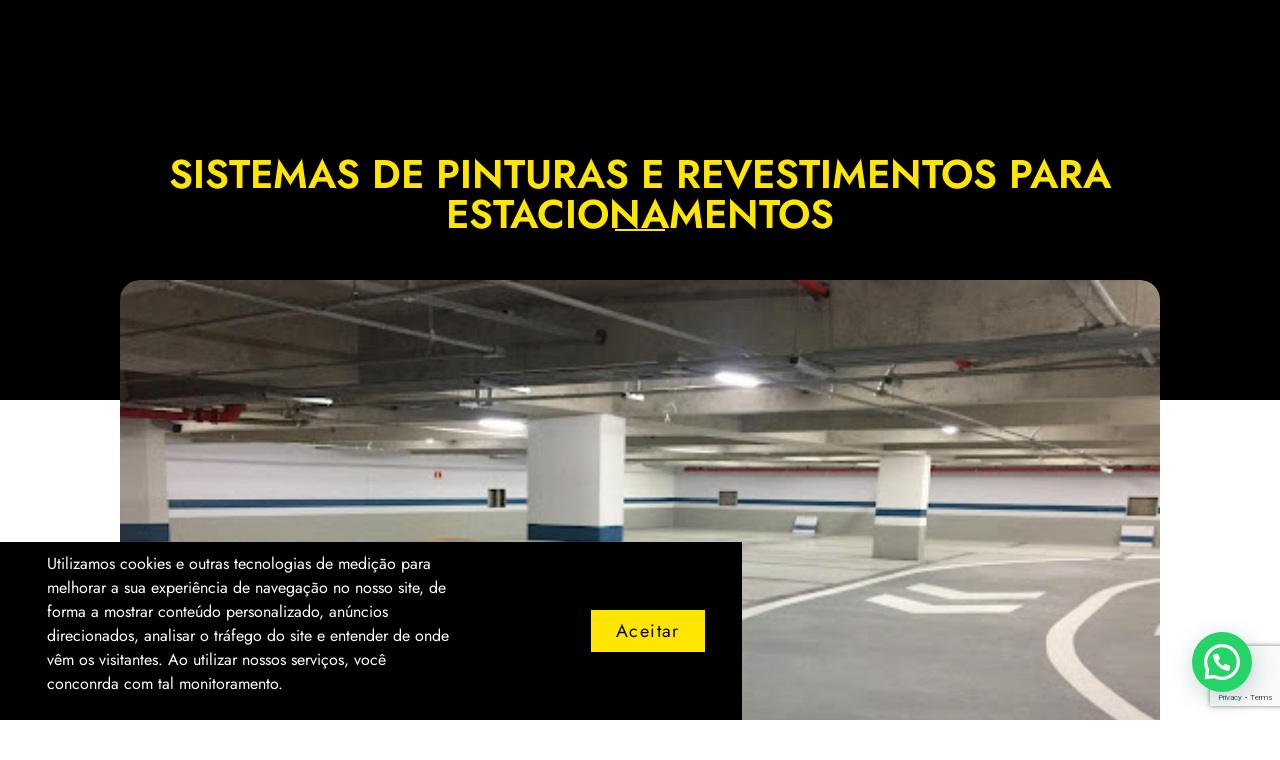

--- FILE ---
content_type: text/html; charset=utf-8
request_url: https://www.google.com/recaptcha/api2/anchor?ar=1&k=6LeSR2ApAAAAAJtoqfX137DymK110mTD_SZcS7y1&co=aHR0cHM6Ly93d3cuZHVyb2NvbG9yLmNvbS5icjo0NDM.&hl=en&v=PoyoqOPhxBO7pBk68S4YbpHZ&size=invisible&anchor-ms=20000&execute-ms=30000&cb=i80yjw2c4shi
body_size: 48894
content:
<!DOCTYPE HTML><html dir="ltr" lang="en"><head><meta http-equiv="Content-Type" content="text/html; charset=UTF-8">
<meta http-equiv="X-UA-Compatible" content="IE=edge">
<title>reCAPTCHA</title>
<style type="text/css">
/* cyrillic-ext */
@font-face {
  font-family: 'Roboto';
  font-style: normal;
  font-weight: 400;
  font-stretch: 100%;
  src: url(//fonts.gstatic.com/s/roboto/v48/KFO7CnqEu92Fr1ME7kSn66aGLdTylUAMa3GUBHMdazTgWw.woff2) format('woff2');
  unicode-range: U+0460-052F, U+1C80-1C8A, U+20B4, U+2DE0-2DFF, U+A640-A69F, U+FE2E-FE2F;
}
/* cyrillic */
@font-face {
  font-family: 'Roboto';
  font-style: normal;
  font-weight: 400;
  font-stretch: 100%;
  src: url(//fonts.gstatic.com/s/roboto/v48/KFO7CnqEu92Fr1ME7kSn66aGLdTylUAMa3iUBHMdazTgWw.woff2) format('woff2');
  unicode-range: U+0301, U+0400-045F, U+0490-0491, U+04B0-04B1, U+2116;
}
/* greek-ext */
@font-face {
  font-family: 'Roboto';
  font-style: normal;
  font-weight: 400;
  font-stretch: 100%;
  src: url(//fonts.gstatic.com/s/roboto/v48/KFO7CnqEu92Fr1ME7kSn66aGLdTylUAMa3CUBHMdazTgWw.woff2) format('woff2');
  unicode-range: U+1F00-1FFF;
}
/* greek */
@font-face {
  font-family: 'Roboto';
  font-style: normal;
  font-weight: 400;
  font-stretch: 100%;
  src: url(//fonts.gstatic.com/s/roboto/v48/KFO7CnqEu92Fr1ME7kSn66aGLdTylUAMa3-UBHMdazTgWw.woff2) format('woff2');
  unicode-range: U+0370-0377, U+037A-037F, U+0384-038A, U+038C, U+038E-03A1, U+03A3-03FF;
}
/* math */
@font-face {
  font-family: 'Roboto';
  font-style: normal;
  font-weight: 400;
  font-stretch: 100%;
  src: url(//fonts.gstatic.com/s/roboto/v48/KFO7CnqEu92Fr1ME7kSn66aGLdTylUAMawCUBHMdazTgWw.woff2) format('woff2');
  unicode-range: U+0302-0303, U+0305, U+0307-0308, U+0310, U+0312, U+0315, U+031A, U+0326-0327, U+032C, U+032F-0330, U+0332-0333, U+0338, U+033A, U+0346, U+034D, U+0391-03A1, U+03A3-03A9, U+03B1-03C9, U+03D1, U+03D5-03D6, U+03F0-03F1, U+03F4-03F5, U+2016-2017, U+2034-2038, U+203C, U+2040, U+2043, U+2047, U+2050, U+2057, U+205F, U+2070-2071, U+2074-208E, U+2090-209C, U+20D0-20DC, U+20E1, U+20E5-20EF, U+2100-2112, U+2114-2115, U+2117-2121, U+2123-214F, U+2190, U+2192, U+2194-21AE, U+21B0-21E5, U+21F1-21F2, U+21F4-2211, U+2213-2214, U+2216-22FF, U+2308-230B, U+2310, U+2319, U+231C-2321, U+2336-237A, U+237C, U+2395, U+239B-23B7, U+23D0, U+23DC-23E1, U+2474-2475, U+25AF, U+25B3, U+25B7, U+25BD, U+25C1, U+25CA, U+25CC, U+25FB, U+266D-266F, U+27C0-27FF, U+2900-2AFF, U+2B0E-2B11, U+2B30-2B4C, U+2BFE, U+3030, U+FF5B, U+FF5D, U+1D400-1D7FF, U+1EE00-1EEFF;
}
/* symbols */
@font-face {
  font-family: 'Roboto';
  font-style: normal;
  font-weight: 400;
  font-stretch: 100%;
  src: url(//fonts.gstatic.com/s/roboto/v48/KFO7CnqEu92Fr1ME7kSn66aGLdTylUAMaxKUBHMdazTgWw.woff2) format('woff2');
  unicode-range: U+0001-000C, U+000E-001F, U+007F-009F, U+20DD-20E0, U+20E2-20E4, U+2150-218F, U+2190, U+2192, U+2194-2199, U+21AF, U+21E6-21F0, U+21F3, U+2218-2219, U+2299, U+22C4-22C6, U+2300-243F, U+2440-244A, U+2460-24FF, U+25A0-27BF, U+2800-28FF, U+2921-2922, U+2981, U+29BF, U+29EB, U+2B00-2BFF, U+4DC0-4DFF, U+FFF9-FFFB, U+10140-1018E, U+10190-1019C, U+101A0, U+101D0-101FD, U+102E0-102FB, U+10E60-10E7E, U+1D2C0-1D2D3, U+1D2E0-1D37F, U+1F000-1F0FF, U+1F100-1F1AD, U+1F1E6-1F1FF, U+1F30D-1F30F, U+1F315, U+1F31C, U+1F31E, U+1F320-1F32C, U+1F336, U+1F378, U+1F37D, U+1F382, U+1F393-1F39F, U+1F3A7-1F3A8, U+1F3AC-1F3AF, U+1F3C2, U+1F3C4-1F3C6, U+1F3CA-1F3CE, U+1F3D4-1F3E0, U+1F3ED, U+1F3F1-1F3F3, U+1F3F5-1F3F7, U+1F408, U+1F415, U+1F41F, U+1F426, U+1F43F, U+1F441-1F442, U+1F444, U+1F446-1F449, U+1F44C-1F44E, U+1F453, U+1F46A, U+1F47D, U+1F4A3, U+1F4B0, U+1F4B3, U+1F4B9, U+1F4BB, U+1F4BF, U+1F4C8-1F4CB, U+1F4D6, U+1F4DA, U+1F4DF, U+1F4E3-1F4E6, U+1F4EA-1F4ED, U+1F4F7, U+1F4F9-1F4FB, U+1F4FD-1F4FE, U+1F503, U+1F507-1F50B, U+1F50D, U+1F512-1F513, U+1F53E-1F54A, U+1F54F-1F5FA, U+1F610, U+1F650-1F67F, U+1F687, U+1F68D, U+1F691, U+1F694, U+1F698, U+1F6AD, U+1F6B2, U+1F6B9-1F6BA, U+1F6BC, U+1F6C6-1F6CF, U+1F6D3-1F6D7, U+1F6E0-1F6EA, U+1F6F0-1F6F3, U+1F6F7-1F6FC, U+1F700-1F7FF, U+1F800-1F80B, U+1F810-1F847, U+1F850-1F859, U+1F860-1F887, U+1F890-1F8AD, U+1F8B0-1F8BB, U+1F8C0-1F8C1, U+1F900-1F90B, U+1F93B, U+1F946, U+1F984, U+1F996, U+1F9E9, U+1FA00-1FA6F, U+1FA70-1FA7C, U+1FA80-1FA89, U+1FA8F-1FAC6, U+1FACE-1FADC, U+1FADF-1FAE9, U+1FAF0-1FAF8, U+1FB00-1FBFF;
}
/* vietnamese */
@font-face {
  font-family: 'Roboto';
  font-style: normal;
  font-weight: 400;
  font-stretch: 100%;
  src: url(//fonts.gstatic.com/s/roboto/v48/KFO7CnqEu92Fr1ME7kSn66aGLdTylUAMa3OUBHMdazTgWw.woff2) format('woff2');
  unicode-range: U+0102-0103, U+0110-0111, U+0128-0129, U+0168-0169, U+01A0-01A1, U+01AF-01B0, U+0300-0301, U+0303-0304, U+0308-0309, U+0323, U+0329, U+1EA0-1EF9, U+20AB;
}
/* latin-ext */
@font-face {
  font-family: 'Roboto';
  font-style: normal;
  font-weight: 400;
  font-stretch: 100%;
  src: url(//fonts.gstatic.com/s/roboto/v48/KFO7CnqEu92Fr1ME7kSn66aGLdTylUAMa3KUBHMdazTgWw.woff2) format('woff2');
  unicode-range: U+0100-02BA, U+02BD-02C5, U+02C7-02CC, U+02CE-02D7, U+02DD-02FF, U+0304, U+0308, U+0329, U+1D00-1DBF, U+1E00-1E9F, U+1EF2-1EFF, U+2020, U+20A0-20AB, U+20AD-20C0, U+2113, U+2C60-2C7F, U+A720-A7FF;
}
/* latin */
@font-face {
  font-family: 'Roboto';
  font-style: normal;
  font-weight: 400;
  font-stretch: 100%;
  src: url(//fonts.gstatic.com/s/roboto/v48/KFO7CnqEu92Fr1ME7kSn66aGLdTylUAMa3yUBHMdazQ.woff2) format('woff2');
  unicode-range: U+0000-00FF, U+0131, U+0152-0153, U+02BB-02BC, U+02C6, U+02DA, U+02DC, U+0304, U+0308, U+0329, U+2000-206F, U+20AC, U+2122, U+2191, U+2193, U+2212, U+2215, U+FEFF, U+FFFD;
}
/* cyrillic-ext */
@font-face {
  font-family: 'Roboto';
  font-style: normal;
  font-weight: 500;
  font-stretch: 100%;
  src: url(//fonts.gstatic.com/s/roboto/v48/KFO7CnqEu92Fr1ME7kSn66aGLdTylUAMa3GUBHMdazTgWw.woff2) format('woff2');
  unicode-range: U+0460-052F, U+1C80-1C8A, U+20B4, U+2DE0-2DFF, U+A640-A69F, U+FE2E-FE2F;
}
/* cyrillic */
@font-face {
  font-family: 'Roboto';
  font-style: normal;
  font-weight: 500;
  font-stretch: 100%;
  src: url(//fonts.gstatic.com/s/roboto/v48/KFO7CnqEu92Fr1ME7kSn66aGLdTylUAMa3iUBHMdazTgWw.woff2) format('woff2');
  unicode-range: U+0301, U+0400-045F, U+0490-0491, U+04B0-04B1, U+2116;
}
/* greek-ext */
@font-face {
  font-family: 'Roboto';
  font-style: normal;
  font-weight: 500;
  font-stretch: 100%;
  src: url(//fonts.gstatic.com/s/roboto/v48/KFO7CnqEu92Fr1ME7kSn66aGLdTylUAMa3CUBHMdazTgWw.woff2) format('woff2');
  unicode-range: U+1F00-1FFF;
}
/* greek */
@font-face {
  font-family: 'Roboto';
  font-style: normal;
  font-weight: 500;
  font-stretch: 100%;
  src: url(//fonts.gstatic.com/s/roboto/v48/KFO7CnqEu92Fr1ME7kSn66aGLdTylUAMa3-UBHMdazTgWw.woff2) format('woff2');
  unicode-range: U+0370-0377, U+037A-037F, U+0384-038A, U+038C, U+038E-03A1, U+03A3-03FF;
}
/* math */
@font-face {
  font-family: 'Roboto';
  font-style: normal;
  font-weight: 500;
  font-stretch: 100%;
  src: url(//fonts.gstatic.com/s/roboto/v48/KFO7CnqEu92Fr1ME7kSn66aGLdTylUAMawCUBHMdazTgWw.woff2) format('woff2');
  unicode-range: U+0302-0303, U+0305, U+0307-0308, U+0310, U+0312, U+0315, U+031A, U+0326-0327, U+032C, U+032F-0330, U+0332-0333, U+0338, U+033A, U+0346, U+034D, U+0391-03A1, U+03A3-03A9, U+03B1-03C9, U+03D1, U+03D5-03D6, U+03F0-03F1, U+03F4-03F5, U+2016-2017, U+2034-2038, U+203C, U+2040, U+2043, U+2047, U+2050, U+2057, U+205F, U+2070-2071, U+2074-208E, U+2090-209C, U+20D0-20DC, U+20E1, U+20E5-20EF, U+2100-2112, U+2114-2115, U+2117-2121, U+2123-214F, U+2190, U+2192, U+2194-21AE, U+21B0-21E5, U+21F1-21F2, U+21F4-2211, U+2213-2214, U+2216-22FF, U+2308-230B, U+2310, U+2319, U+231C-2321, U+2336-237A, U+237C, U+2395, U+239B-23B7, U+23D0, U+23DC-23E1, U+2474-2475, U+25AF, U+25B3, U+25B7, U+25BD, U+25C1, U+25CA, U+25CC, U+25FB, U+266D-266F, U+27C0-27FF, U+2900-2AFF, U+2B0E-2B11, U+2B30-2B4C, U+2BFE, U+3030, U+FF5B, U+FF5D, U+1D400-1D7FF, U+1EE00-1EEFF;
}
/* symbols */
@font-face {
  font-family: 'Roboto';
  font-style: normal;
  font-weight: 500;
  font-stretch: 100%;
  src: url(//fonts.gstatic.com/s/roboto/v48/KFO7CnqEu92Fr1ME7kSn66aGLdTylUAMaxKUBHMdazTgWw.woff2) format('woff2');
  unicode-range: U+0001-000C, U+000E-001F, U+007F-009F, U+20DD-20E0, U+20E2-20E4, U+2150-218F, U+2190, U+2192, U+2194-2199, U+21AF, U+21E6-21F0, U+21F3, U+2218-2219, U+2299, U+22C4-22C6, U+2300-243F, U+2440-244A, U+2460-24FF, U+25A0-27BF, U+2800-28FF, U+2921-2922, U+2981, U+29BF, U+29EB, U+2B00-2BFF, U+4DC0-4DFF, U+FFF9-FFFB, U+10140-1018E, U+10190-1019C, U+101A0, U+101D0-101FD, U+102E0-102FB, U+10E60-10E7E, U+1D2C0-1D2D3, U+1D2E0-1D37F, U+1F000-1F0FF, U+1F100-1F1AD, U+1F1E6-1F1FF, U+1F30D-1F30F, U+1F315, U+1F31C, U+1F31E, U+1F320-1F32C, U+1F336, U+1F378, U+1F37D, U+1F382, U+1F393-1F39F, U+1F3A7-1F3A8, U+1F3AC-1F3AF, U+1F3C2, U+1F3C4-1F3C6, U+1F3CA-1F3CE, U+1F3D4-1F3E0, U+1F3ED, U+1F3F1-1F3F3, U+1F3F5-1F3F7, U+1F408, U+1F415, U+1F41F, U+1F426, U+1F43F, U+1F441-1F442, U+1F444, U+1F446-1F449, U+1F44C-1F44E, U+1F453, U+1F46A, U+1F47D, U+1F4A3, U+1F4B0, U+1F4B3, U+1F4B9, U+1F4BB, U+1F4BF, U+1F4C8-1F4CB, U+1F4D6, U+1F4DA, U+1F4DF, U+1F4E3-1F4E6, U+1F4EA-1F4ED, U+1F4F7, U+1F4F9-1F4FB, U+1F4FD-1F4FE, U+1F503, U+1F507-1F50B, U+1F50D, U+1F512-1F513, U+1F53E-1F54A, U+1F54F-1F5FA, U+1F610, U+1F650-1F67F, U+1F687, U+1F68D, U+1F691, U+1F694, U+1F698, U+1F6AD, U+1F6B2, U+1F6B9-1F6BA, U+1F6BC, U+1F6C6-1F6CF, U+1F6D3-1F6D7, U+1F6E0-1F6EA, U+1F6F0-1F6F3, U+1F6F7-1F6FC, U+1F700-1F7FF, U+1F800-1F80B, U+1F810-1F847, U+1F850-1F859, U+1F860-1F887, U+1F890-1F8AD, U+1F8B0-1F8BB, U+1F8C0-1F8C1, U+1F900-1F90B, U+1F93B, U+1F946, U+1F984, U+1F996, U+1F9E9, U+1FA00-1FA6F, U+1FA70-1FA7C, U+1FA80-1FA89, U+1FA8F-1FAC6, U+1FACE-1FADC, U+1FADF-1FAE9, U+1FAF0-1FAF8, U+1FB00-1FBFF;
}
/* vietnamese */
@font-face {
  font-family: 'Roboto';
  font-style: normal;
  font-weight: 500;
  font-stretch: 100%;
  src: url(//fonts.gstatic.com/s/roboto/v48/KFO7CnqEu92Fr1ME7kSn66aGLdTylUAMa3OUBHMdazTgWw.woff2) format('woff2');
  unicode-range: U+0102-0103, U+0110-0111, U+0128-0129, U+0168-0169, U+01A0-01A1, U+01AF-01B0, U+0300-0301, U+0303-0304, U+0308-0309, U+0323, U+0329, U+1EA0-1EF9, U+20AB;
}
/* latin-ext */
@font-face {
  font-family: 'Roboto';
  font-style: normal;
  font-weight: 500;
  font-stretch: 100%;
  src: url(//fonts.gstatic.com/s/roboto/v48/KFO7CnqEu92Fr1ME7kSn66aGLdTylUAMa3KUBHMdazTgWw.woff2) format('woff2');
  unicode-range: U+0100-02BA, U+02BD-02C5, U+02C7-02CC, U+02CE-02D7, U+02DD-02FF, U+0304, U+0308, U+0329, U+1D00-1DBF, U+1E00-1E9F, U+1EF2-1EFF, U+2020, U+20A0-20AB, U+20AD-20C0, U+2113, U+2C60-2C7F, U+A720-A7FF;
}
/* latin */
@font-face {
  font-family: 'Roboto';
  font-style: normal;
  font-weight: 500;
  font-stretch: 100%;
  src: url(//fonts.gstatic.com/s/roboto/v48/KFO7CnqEu92Fr1ME7kSn66aGLdTylUAMa3yUBHMdazQ.woff2) format('woff2');
  unicode-range: U+0000-00FF, U+0131, U+0152-0153, U+02BB-02BC, U+02C6, U+02DA, U+02DC, U+0304, U+0308, U+0329, U+2000-206F, U+20AC, U+2122, U+2191, U+2193, U+2212, U+2215, U+FEFF, U+FFFD;
}
/* cyrillic-ext */
@font-face {
  font-family: 'Roboto';
  font-style: normal;
  font-weight: 900;
  font-stretch: 100%;
  src: url(//fonts.gstatic.com/s/roboto/v48/KFO7CnqEu92Fr1ME7kSn66aGLdTylUAMa3GUBHMdazTgWw.woff2) format('woff2');
  unicode-range: U+0460-052F, U+1C80-1C8A, U+20B4, U+2DE0-2DFF, U+A640-A69F, U+FE2E-FE2F;
}
/* cyrillic */
@font-face {
  font-family: 'Roboto';
  font-style: normal;
  font-weight: 900;
  font-stretch: 100%;
  src: url(//fonts.gstatic.com/s/roboto/v48/KFO7CnqEu92Fr1ME7kSn66aGLdTylUAMa3iUBHMdazTgWw.woff2) format('woff2');
  unicode-range: U+0301, U+0400-045F, U+0490-0491, U+04B0-04B1, U+2116;
}
/* greek-ext */
@font-face {
  font-family: 'Roboto';
  font-style: normal;
  font-weight: 900;
  font-stretch: 100%;
  src: url(//fonts.gstatic.com/s/roboto/v48/KFO7CnqEu92Fr1ME7kSn66aGLdTylUAMa3CUBHMdazTgWw.woff2) format('woff2');
  unicode-range: U+1F00-1FFF;
}
/* greek */
@font-face {
  font-family: 'Roboto';
  font-style: normal;
  font-weight: 900;
  font-stretch: 100%;
  src: url(//fonts.gstatic.com/s/roboto/v48/KFO7CnqEu92Fr1ME7kSn66aGLdTylUAMa3-UBHMdazTgWw.woff2) format('woff2');
  unicode-range: U+0370-0377, U+037A-037F, U+0384-038A, U+038C, U+038E-03A1, U+03A3-03FF;
}
/* math */
@font-face {
  font-family: 'Roboto';
  font-style: normal;
  font-weight: 900;
  font-stretch: 100%;
  src: url(//fonts.gstatic.com/s/roboto/v48/KFO7CnqEu92Fr1ME7kSn66aGLdTylUAMawCUBHMdazTgWw.woff2) format('woff2');
  unicode-range: U+0302-0303, U+0305, U+0307-0308, U+0310, U+0312, U+0315, U+031A, U+0326-0327, U+032C, U+032F-0330, U+0332-0333, U+0338, U+033A, U+0346, U+034D, U+0391-03A1, U+03A3-03A9, U+03B1-03C9, U+03D1, U+03D5-03D6, U+03F0-03F1, U+03F4-03F5, U+2016-2017, U+2034-2038, U+203C, U+2040, U+2043, U+2047, U+2050, U+2057, U+205F, U+2070-2071, U+2074-208E, U+2090-209C, U+20D0-20DC, U+20E1, U+20E5-20EF, U+2100-2112, U+2114-2115, U+2117-2121, U+2123-214F, U+2190, U+2192, U+2194-21AE, U+21B0-21E5, U+21F1-21F2, U+21F4-2211, U+2213-2214, U+2216-22FF, U+2308-230B, U+2310, U+2319, U+231C-2321, U+2336-237A, U+237C, U+2395, U+239B-23B7, U+23D0, U+23DC-23E1, U+2474-2475, U+25AF, U+25B3, U+25B7, U+25BD, U+25C1, U+25CA, U+25CC, U+25FB, U+266D-266F, U+27C0-27FF, U+2900-2AFF, U+2B0E-2B11, U+2B30-2B4C, U+2BFE, U+3030, U+FF5B, U+FF5D, U+1D400-1D7FF, U+1EE00-1EEFF;
}
/* symbols */
@font-face {
  font-family: 'Roboto';
  font-style: normal;
  font-weight: 900;
  font-stretch: 100%;
  src: url(//fonts.gstatic.com/s/roboto/v48/KFO7CnqEu92Fr1ME7kSn66aGLdTylUAMaxKUBHMdazTgWw.woff2) format('woff2');
  unicode-range: U+0001-000C, U+000E-001F, U+007F-009F, U+20DD-20E0, U+20E2-20E4, U+2150-218F, U+2190, U+2192, U+2194-2199, U+21AF, U+21E6-21F0, U+21F3, U+2218-2219, U+2299, U+22C4-22C6, U+2300-243F, U+2440-244A, U+2460-24FF, U+25A0-27BF, U+2800-28FF, U+2921-2922, U+2981, U+29BF, U+29EB, U+2B00-2BFF, U+4DC0-4DFF, U+FFF9-FFFB, U+10140-1018E, U+10190-1019C, U+101A0, U+101D0-101FD, U+102E0-102FB, U+10E60-10E7E, U+1D2C0-1D2D3, U+1D2E0-1D37F, U+1F000-1F0FF, U+1F100-1F1AD, U+1F1E6-1F1FF, U+1F30D-1F30F, U+1F315, U+1F31C, U+1F31E, U+1F320-1F32C, U+1F336, U+1F378, U+1F37D, U+1F382, U+1F393-1F39F, U+1F3A7-1F3A8, U+1F3AC-1F3AF, U+1F3C2, U+1F3C4-1F3C6, U+1F3CA-1F3CE, U+1F3D4-1F3E0, U+1F3ED, U+1F3F1-1F3F3, U+1F3F5-1F3F7, U+1F408, U+1F415, U+1F41F, U+1F426, U+1F43F, U+1F441-1F442, U+1F444, U+1F446-1F449, U+1F44C-1F44E, U+1F453, U+1F46A, U+1F47D, U+1F4A3, U+1F4B0, U+1F4B3, U+1F4B9, U+1F4BB, U+1F4BF, U+1F4C8-1F4CB, U+1F4D6, U+1F4DA, U+1F4DF, U+1F4E3-1F4E6, U+1F4EA-1F4ED, U+1F4F7, U+1F4F9-1F4FB, U+1F4FD-1F4FE, U+1F503, U+1F507-1F50B, U+1F50D, U+1F512-1F513, U+1F53E-1F54A, U+1F54F-1F5FA, U+1F610, U+1F650-1F67F, U+1F687, U+1F68D, U+1F691, U+1F694, U+1F698, U+1F6AD, U+1F6B2, U+1F6B9-1F6BA, U+1F6BC, U+1F6C6-1F6CF, U+1F6D3-1F6D7, U+1F6E0-1F6EA, U+1F6F0-1F6F3, U+1F6F7-1F6FC, U+1F700-1F7FF, U+1F800-1F80B, U+1F810-1F847, U+1F850-1F859, U+1F860-1F887, U+1F890-1F8AD, U+1F8B0-1F8BB, U+1F8C0-1F8C1, U+1F900-1F90B, U+1F93B, U+1F946, U+1F984, U+1F996, U+1F9E9, U+1FA00-1FA6F, U+1FA70-1FA7C, U+1FA80-1FA89, U+1FA8F-1FAC6, U+1FACE-1FADC, U+1FADF-1FAE9, U+1FAF0-1FAF8, U+1FB00-1FBFF;
}
/* vietnamese */
@font-face {
  font-family: 'Roboto';
  font-style: normal;
  font-weight: 900;
  font-stretch: 100%;
  src: url(//fonts.gstatic.com/s/roboto/v48/KFO7CnqEu92Fr1ME7kSn66aGLdTylUAMa3OUBHMdazTgWw.woff2) format('woff2');
  unicode-range: U+0102-0103, U+0110-0111, U+0128-0129, U+0168-0169, U+01A0-01A1, U+01AF-01B0, U+0300-0301, U+0303-0304, U+0308-0309, U+0323, U+0329, U+1EA0-1EF9, U+20AB;
}
/* latin-ext */
@font-face {
  font-family: 'Roboto';
  font-style: normal;
  font-weight: 900;
  font-stretch: 100%;
  src: url(//fonts.gstatic.com/s/roboto/v48/KFO7CnqEu92Fr1ME7kSn66aGLdTylUAMa3KUBHMdazTgWw.woff2) format('woff2');
  unicode-range: U+0100-02BA, U+02BD-02C5, U+02C7-02CC, U+02CE-02D7, U+02DD-02FF, U+0304, U+0308, U+0329, U+1D00-1DBF, U+1E00-1E9F, U+1EF2-1EFF, U+2020, U+20A0-20AB, U+20AD-20C0, U+2113, U+2C60-2C7F, U+A720-A7FF;
}
/* latin */
@font-face {
  font-family: 'Roboto';
  font-style: normal;
  font-weight: 900;
  font-stretch: 100%;
  src: url(//fonts.gstatic.com/s/roboto/v48/KFO7CnqEu92Fr1ME7kSn66aGLdTylUAMa3yUBHMdazQ.woff2) format('woff2');
  unicode-range: U+0000-00FF, U+0131, U+0152-0153, U+02BB-02BC, U+02C6, U+02DA, U+02DC, U+0304, U+0308, U+0329, U+2000-206F, U+20AC, U+2122, U+2191, U+2193, U+2212, U+2215, U+FEFF, U+FFFD;
}

</style>
<link rel="stylesheet" type="text/css" href="https://www.gstatic.com/recaptcha/releases/PoyoqOPhxBO7pBk68S4YbpHZ/styles__ltr.css">
<script nonce="GUDCTHptkGMkVe2VrDxdrw" type="text/javascript">window['__recaptcha_api'] = 'https://www.google.com/recaptcha/api2/';</script>
<script type="text/javascript" src="https://www.gstatic.com/recaptcha/releases/PoyoqOPhxBO7pBk68S4YbpHZ/recaptcha__en.js" nonce="GUDCTHptkGMkVe2VrDxdrw">
      
    </script></head>
<body><div id="rc-anchor-alert" class="rc-anchor-alert"></div>
<input type="hidden" id="recaptcha-token" value="[base64]">
<script type="text/javascript" nonce="GUDCTHptkGMkVe2VrDxdrw">
      recaptcha.anchor.Main.init("[\x22ainput\x22,[\x22bgdata\x22,\x22\x22,\[base64]/[base64]/bmV3IFpbdF0obVswXSk6Sz09Mj9uZXcgWlt0XShtWzBdLG1bMV0pOks9PTM/bmV3IFpbdF0obVswXSxtWzFdLG1bMl0pOks9PTQ/[base64]/[base64]/[base64]/[base64]/[base64]/[base64]/[base64]/[base64]/[base64]/[base64]/[base64]/[base64]/[base64]/[base64]\\u003d\\u003d\x22,\[base64]\\u003d\x22,\x22YMK1McKHwrfCo8KDOwvCsCVew7LDp8KHwqHDjsK2wpctw6I8wqTDkMOow6rDkcKLOsKBXjDDocKjEcKCWFXDh8KwGHTCisOLTVDCgMKlQsOMdMOBwpoEw6oawrJrwqnDrwTCsMOVWMK/w5nDpAfDuAQgBwfCjUEee0nDujbCmmLDrD3DlMKnw7dhw7vCosOEwogfw6Y7UlQHwpYlHMOddMOmCcKDwpEMw4wpw6DCmR3DkMK0QMKTw7DCpcOTw510WmDCuy/Cv8O+wojDrzkRWSdFwoFVDsKNw7RfeMOgwqlxwq5JX8OXCxVMwq7DjsKEIMOww5RXaT/[base64]/[base64]/[base64]/CjcO8WzfCnCMxwrfCnHYhwpJUw6rDicKAw6IIL8O2wpHDo1zDrm7DkcK2MktNecOpw5LDiMKICWVxw7bCk8KdwpRcL8Oww4rDrUhcw4rDmRc6wrvDhyo2wohXA8K2wpA0w5llcMOLe2jClhFdd8Kmwr7CkcOAw7zCvsO1w6Vadi/[base64]/wpjCjcOiRMOiwq3CncO4Z3bDuMK2wqdtw7Jow6NUVls6wow0Hl8mAsKPNU3DknEJPFQ3w7vDusOHVsOLeMOZw68Cwpk8wqjCj8KMwoXCgcK4NyLDmXzDiAFSUgPCvsOJwpsdVxJRw7DCnnV3wpHCocKXc8OGwrYdwqZ3wrwMwqNawoPDsmLCsn/DpD3DmSDCkDt5JcOzTcOcXRnDsTzDkzAUF8Kiwp3CtMKYw5A+RsOCA8OpwpXCuMKEGBDCqcObwp4pwqtMw7XCmsOQRlHCp8KoNcOGw4vCh8KPwpo2wpQQLAfDusK+WHjCiA3Cn1QTVUcrcsOJw53CnHl/AH3DmcKKJMO4HMOJPRY+e3QiLC3CtDXDl8KYw7nCq8KqwphWw5HDsh3CiS/CmQ/CkcKSw7HCiMOdwpcIwrsYdBNhZklfw7bDh1vDow3CoybCmMKrHjkmcmRswqMrw7pUdcKKw7wjeT7DksOiw7rCrMKbMsO+V8OUwrLCncK6wp7CkCnCscOswo3Dp8KwOTUUwoDCtsKuwrjDonM7wqrDs8KwwoPCvg09wr5ALsKPQR7CvcK5w4cCdMOkOQbDsXB/B292YsKow5VDNFDDqGjChD1LME5XZjXDgcOMwp3Cv3bCkzQdbUVZwo0lMFA3wqjCu8Ktwodbw7tnw7jCicK8wokOwpgFwprDnUjCvDbDkMObwqHDvGLDjX3DpMOzwowrwqRGwoUGaMOJwpHDtQ4vQMKKw6AjccOHHsOmcMK7XDx/LcKDVcOHdXl4Umtnw7lvw6HDgF1kWMOhH1IPwoVwOX/CmDzDrsKwwow2wr/DtsKGwpzDvjjDhH4gwoZ2XsKuwp9hw7XCg8OxCMKLw73CpBEKw61KCcK0w7NkQFwPwqjDhsK7DMOlw7w4QC7Ct8OXbsKrw7rCicOJw5NXIsOnwqPCmsKiXcKHcCnDjMOKwoPCpRTDghLCn8KAwq3ClMOiccOiwr/Cv8OXSkPCvk/DrwvDrMOQwrlswrTDvQgOw7B/wrp2EcKqwq/ChibDkcKwEMKqHhdeP8KwFSfCjcOmKxdRMMKnFsKxw6VWwrHCujBaMMOywoUSWAvDgMKvw5DDmsKSwodSw4XCt3keXMKZw51KfRTDicKoa8KjwobDn8OBT8OYacKwwo9EYX0dwq/[base64]/CnCzCo8OpwqE8w5nCtcOPWMKAw7Epw5HDpmDDjxjDri1QakhKPcO/D1R0wonCsXJqb8OSwqleHHbCrFoSw4Msw5M0JSTDj2Jxw7LDlMOFwoUzTMOQwp00VmDDhC58flZiwoXDscOlEV9vw4vDlMOuw4bClsOaBsKjw53Ds8Oyw5BFw5TCk8OYw5cUwqvCmcOxw5HDtTBnwrLCljnDhMKuMmbClizDhhTCghEeCcK/E2XDrBxAw6xwwpFtwqbCtWw9w54DwpvDqsKzwpoYwqHDuMOqTTNJesKNUcOrRcKswpPCgXzCgQTCpw0CwrHCoGzDmV4dU8KTw5vCs8K/w4PCr8OVw4DCssO+asKCw7bDlFLDtz/Dv8OWVsK2BsKqJChNw5vDiS3DgMKEFsKyZMKQFRMHesOVbMOjciXDuSR9HcKUw4/[base64]/RlInwo7CnhA2F8KQDMO5wpHDocOkK8K3wpTDvEDChMOsKDRbaw8VSjHChz7DqcObFcKwBcO7ZGjDsm4GUhAdNsO4w64Qw5zDuRUDJE97M8O/wotbXUloVmhMwo5UwpQHNmJ/LsKJw5x1woUYW11MDFZDaDvDrsKID0JQwoHDscKAAcK4JGLDoDzCqxU8SDTDp8KZb8K2fcOdwoXDvW3Dkxpaw7XDuW/CkcK0wqsmecO1w6pQwoUzwr/[base64]/CojTDkMKUw4rDksKXwoIzw6tFSl5pw4HCgw5JVMKBw77Cm8KXbcOow5jDpMK7wpVEbF5jDMKHOcKFwp87FcOJesOrNsOrw6nDmn/Cg37DhcKqwrPCvsKqwqV9fsOYwqXDk38sAznCiQhlw78RwqUlwp3CtHzCmsO1w6HDnH97wqXCvcO3DSvCq8Otwo9CwrTChSVww7hqwpdfw4lsw5/DiMKoUMO3w70nwppcRsKFD8OCXSzChmLCnMOQWcKOS8KbwpN4w5hpFcOFw7kKwppPw5o+AsKewq3Cu8O9XHc6w7ELwqrDj8OdPcONwqXCk8KKwrldwpjDkMKkw4LDosOyGi48wqhXw4QPCDZgw5lDOsO/F8Onwq5Awp9hwqPCkMKTw7wSJsK0w6LClcKFbxnDqsOoRWxrw5JNfVrCqcO+GsKgwonDtcKiw7/[base64]/ajVtWMOcwrnDmSbCvsKFRsKlwpHCuXTDjkk+CsKKKm7ClcKAwpwTwrDDjGDDiBVQw7xmNAjDhsKCRMOTw5PDng16ZChkb8KifsOlMBLDrsOkHcKOwpdjZ8Kxw41IeMKgw51TAUbCvsOzw43CpsOJw4IMax5ywr/Djn0Od1nDoH0SwptswpzDj3d5wrQxHiFqw5URwrzDoMKUw4zDrgVuwrYGGcKdw7U6RcKnwrDCvMKcWsKhw75we1oWwrHDmMOCXSvDqcK/w65Ww5vDnHxSwoVNYcOnwoLCg8K4O8K+IjPCkyVCUHbCrsKbDSDDoUHDu8KowofDgcOuw7YvEWXDkmvCjwMfwp9jEsKlCcKmWFvDtcKBwqo8woRaU1rCq0HCg8KjDhlwFxEtJBfCtMKRwpNjw7bCq8KQw4YABjwhE3wJW8OVPcOfw49Ze8KOw7s4woRMw6nDqy/DljHChsKMaWIew4fCg3Ngw5/Dm8K+w6sew7d9TMKgwr8LE8KYw75Ew6LDicOIGMKpw4rDmsKVTsK2JsKefcK1GSjCiArDtGtHw7DDpQB6A2/[base64]/KcKoR2PDrMKGw7bCnQ3Cgx3CrsOaQcOAbcKtw5hewpnCmjhMNHBxw4t1wrJVfXJyXgV/w4AtwrxUw5vDt0hWJHHChMO2w7pfw4sZw4LCu8KYwobDqcK1ZMO6cCNUw7RdwqE9w5wtw6IewpnDsWPCu2/CucO3w4ZLa0RSwo3DtMKYLcOWBERjwrcfMRsDbMOPeikrRMOSf8Oow6XDv8KycUTCoMKOWApqa11Ww5rCjhjDsUXCslR6NMKoRCnCgxxKQMKkSsOHEcOxw7rDv8KcNl03w6fCjcOMw6oDXyJ2XW/CkyNnw7vCscOfU3rDlE1PCEvDoFHDhMKwIAJ6a1nDlll6w5MFwofCj8OmwpbDu0nDqMKYCMOJw5/ClRwDwqrCqWjDlF0CTkvDkQxzwrE6TsO3w68Ew4tmw7IFw7Yiw6xmKMK/w642w7rDoWsDVXXCjcOHb8KlAcONw5NECMOpYXLCklMww6rCiT3DmFU+wq4ww6tXXBcsUQnDjCnDjMORH8OCbUfDpMKEwpZ+ACNNw4zCtMKJeAfDjQJNw4XDl8KewrfCl8KxScKWTEVkGQdZwpEJw6Juw5NVwqnCr2bDpGrDuRRrw57Dg00Fw7V4cmJrw7/CjwDDh8KaDW8JL1LDr27CtMKrBArCn8O6w7hTEhxFwpgDT8K0PMK0wpJaw44BScKuTcKYwplCwpnCv1TCosKCwqkpHsK5w5oNe2PCmi9iIMKsRsODNcOfWcK5cmrDrnvCj1TDikPDnQvDmMONw5QWwr8SwqrCjcKGw4HCqFJjwo4yPsKOw4bDvsOvwpPCiTh/acOEesOtw7ocDyrDrcOpwqAZN8KScsOvJFPDkcKlw6pGIE1KHm3Chz7CucKHOB3Dmn12w4nDlDPDkBHDusKGAkrDrl3CrMObFFAcwr8Ew74TfsO4aVdPw6nCtl3CmMKiHUvCnlrClB10wpDDv2rCp8OzwoPCoxJmZMKiCsKLw49fF8KCw5sHe8Kpwq3CglthYCsSBm/DiU99wrQGPAIhdR8fw5wowrfDjBxvI8KdaRvDi37ClV/Ds8KXdcKUw4xkcDYqwqU9cHMnEcOXCDArwpLCtgw8wpYwa8KrbD0mAMOMw6HDrsObwpPDgsOzMsOXwpMlWMKaw5XCpcOiwqXDghcXeEfDpUM6w4LClU3DhG0ywqY9bcOqwqfCgcKdw6zCl8O9VnfCmxFiw7/[base64]/wp45aVDDkVMswpTDucK1wrHDtMKhw7FCOBPDr8KBDWwtw47DhsOcPGwOAcOgwrnCuDjDtcKeVHQOwpvChsKHAsK3EUbCj8KAw4TDgsKBwrbDvkJww6hjURddw6ZJcmEMMUXDusOQI13CjkjCuErDj8ONP0jChsKQBjbCgFPCgnFBB8Oswq/[base64]/[base64]/CuXdKOBQEw5cKZw3CkcKNIVFwS2dKwrdSwq/ClcOUFB/Cp8O+OWLDr8O4w4zCglXCt8KVS8K5d8Kqwot3wo0Nw7/[base64]/DmMKpw7Q1FMOKw4TDkMO3CcOQw4PDkzfDtzsiVMKCwpN8w7ZREsOywpcRRsOJwqDDgWsJRCbDqHsTEmctw6/[base64]/w5tRwqzDscObw6ZKwpIcw6Eaw4LDg1tDw44Dw6zDrcKSwpXCvBHCq13DvB3DkwfDksOzwoTDksOXwo9sIyIUBFZGYF/CqT/CssOYw4PDsMKaQcKTw69CECTCnGkVUgPDrwlKRMOWb8K1ZRzCkWHDuSTCnmjDiTvCqsOTL1Jiw6zDssOfInrCp8KvMcOLwo9Rw6TDicOqwrnDr8OUwoHDjcO4FcKIeFvDssK/[base64]/wowAwoXCnMO/w5rDtEHDs8OdwpjDvATDr8KXw5TDon7DqsKddzXCgMKLwpPDtlnDgRbCsSxyw7VdPsKBccOxwovCmQbCq8OLw4RXX8KUw6HCtcOWY200w4DDskDCt8KOwowrwq4XE8KwAMKBOMO+TyQ/wopXBsK6w7TCjirCsjttwpHCjMKPKMOuw48TXMK9XjEPw6lvwqcQWsKtJ8K3RsOqUWF8wrTDr8KwD2ghP1VYMz0BZ3TCl3soEsKAWsO9w77CrsK/fgQwAMO/EX8CV8K7wrjDoAURw5JOXDrDoVErTiLDtsKLw7bCv8O4IQHDn3xyFkXCjFrDn8ObJFjCiFggw7nCp8K9wojDgjvDsFUEw4vCrMOfwo8Ww77DhMOffsOeAsKvw5TCk8OhNRU/KGDCgMOWA8OBw5oJLMOqBxTDncOaB8KjJAnDiVnCh8O5w77Cg0zCrcKtCMOPw4LCoiEfKDHCt3AjwpHDscKeP8ODS8KkEcKxw7/DinzCh8OGw6fCusKzJnVFw4/[base64]/DnMOmwp5Bw6TDlMOVLsK+wpdJw7sTYk0Twox0JVLCoRbCpg7DoEnDgDDDtXFiw7LChj7DtcORw43CmXzCrsO8TzdwwrN6w7knwpbDocOEVzUSwrk3wppoKsKTWcKrWsOoQkxLe8KfCB/DmMO/ZsKsUj9RwprDjMOow6fDtsKiHW4qw7M6DTHDr2zDjMOTPcKUwq/DkDbDmsOCw5p5w6VJwptLwrRqwr7Ch1clw70ENCZywpnCtMKQw6HCpsO8wpXDu8K+w7Yha147d8OSw7k4fmlLQSNXBwHDjcK0w5FCOsKtw75uNMKwUxfCoyTDucO2wqPCogJaw7rCoQ90IsK7w6/[base64]/wrzDmWfCrEnDgMOONjPDujLCn8OWc2Fbw7BCw7XDi8OUw4h2AD7CtcOkJVFUSUEmD8OiwrRTwoF5Lip4w6pUwpnCiMOtw7vDj8OQwpdBcMKYw6hQwrLCusOaw4EmG8KuHHHDs8OEwpcdCsKmw6rCn8O/LcKYw7tvw4dTw6kwwp3DgMKZw4YBw4nCj3nCjkg5w43Cuk3CsUtEWHLCs2zDhcOLw7PDrXbCjMOww6LCpVHCgcOKdcOTw5nDjMOsYQ5mwqHCpcOTfFfDkyJTw7bDoxUrwq4IC3DDtBpiw5YRDifDoSTDv0vCg3V2GnEVHcOtw5MHWcKQGC/DpsO7wrbDosO1XMOcOsKaw6jDiyvCnsOgL2Qcw7nDsi7DnsKTGcORGcOOw53DpMKfDcKtw57CgcKyZ8O5wr/DrcK9wonCs8OzfCNew4jDphTDvcK2w6BwbcKIw41FI8OSGcO4QzXClsOHQ8OQaMOTw40YecKxw4TDrHJiw48PUxRiKMOOT2vCuQYSRMKffMOCwrXDug/[base64]/CiC9CIMK8eALDqcOmwoZ3w5wVKsOxDzPDpT7Cgzgww4l5w4/DqcK4wpLCmXA1JlQgTsOkQMK8KsOlw7zChSxFwqbCisOfeDV5XcOCWsKCwrbDg8O+GjXDgMK0w78ew7EAS3fDqsKjbyvDunBDwoTCpsOzaMK/wqPDhVoBw53DlMK6IMOsBMO9wrRxAlzCmzUVZ1VHwoHCkTEeJcOAw7HChDnDq8Okwq0wMSvCnUnCvsOTw4hdN1xKwqk/[base64]/Cq0fCtWkxwoUDOMK0w5Mdwq4Ke8OWwqrCsDDCozw8wpnCgcKDMRbDq8OKwpZyCsKXR2DDjRHCtsO1w5fCiCbCncKWdSLDvhfDrzlXdMK4w4MKw6c0w68XwrN8wrYDVU5uDHJOe8KCw4TDr8K2OXrCtX/Dm8Knw78vwp3CkcKIAyfCk0ZPY8OrK8OqLBXDlH41B8OtLTTCgkfDowxZwop5Y3TDtXRVw54cbBzDm0nDg8KrSjDDnlzDp2/DgMKfLU1TGDFnw7cWwooZwplFRzVNw7nCgMK/w4bDsh0/w6c4w5fDpsKvw6Eyw4HDhcKNdHsGw4ZUZCtvwoTCp3ZoVMO3wrHCqlJoM1bChUQyw73CiGw4w7/DvMKtJg5/fE3CkBPDiUtKMzJZw5ggwp0+CMOow4/CiMOxVVUbw5gMUgzCkcObwrI3wpFrworCnS3Cv8K7HlrChzp1WMOAbijDvQUld8K9w5NiH0RGZcKsw6tuP8KjHcOBDntALgnCp8OdQcKdbRfCh8OBBTrCsSPCpg4ow4XDsENcb8OJwoPDn34hRBEUw6/DscOedhQvO8OnTcKKw67CqS7Co8OTO8OUw6tgw4bCqMOYw4XDklzDoXzCrcOaw5jCiU/CpzvCpMKQwp84w7o7w7BHe0MBw5/Ds8KPwog6wpzDn8KjdsOLwq0RG8KFw55UJnrClSB0w4lhwowowo82w4jCl8O3eB7Cm0XDnjvCkxHDvcOdwpLCucOaZMOsW8OPO0l7w4cxw4PDknvCgcO3CsOCwroMwpbDoF9cFTfDlC3CsSRpwrXDrDk6JxbDscKeFDB6w4YTZ8KIGmvCnBFYDsOHw7p/w4bCpsKdRTfDvcO2wpRrIsKfUxTDnSMfwoJ1woNZBUctwpjDucKkw70QAmNhMhvCr8KZdsOoZMO/wrU2Gyxcwr81w5HDjU08wrPCsMOlDMOUUsKONMKNUW3CmGRxeHHDosKrw6wwHMO9w6XDicK/dkPDjSbDlcOfAMKiwpVWwrvCh8O1wrrDs8KdU8Okw6/CoE8ZCsOSwo/Cv8OgM0vDi2QmBMKbOG1yw5bDg8OORADDknQiSsOEwo9xblhRYELDvcKGw60KQMOBck3CowjCpsKYw6Eaw5Q3wqfDoFfDsnc0wrzClsKWwqRKLsOReMODJAXCp8KzBVIvwplGfFQ6f2vChsK4wog0TUp8P8KSwqvCknHDosKbw4tTw7xqwozDqsKjLkY/WcOCKjrCmS7CmMOyw61bcFHCrsKBRUHDjMKvw4Y/w492w4F4GmzCtMOnbMKKV8KQVFx/[base64]/[base64]/G2pjFMK1woxNw5fClAzDlinDgXPDkMO2wpjCo2XDgsKtwqrDin7DlsONw4TCmw8Rw6MSw7lew6cVVHYmXsKiwrU0wqbDp8OuwrDDp8KAbzLDicKXRxQQdcKqbcOUfMKRw7VjDsKvwrsZER/Dk8KMwoLChnN0wqjDminDiCjDpzQVIEdFwpfCmwfCr8K/[base64]/CikdyX1/CqEYGw7HCmGl8w6XCisKqWE3CmMOpw7DDuDx3VEcSw69sGCHCslUywrbDt8K8wq3Djw3Dt8OmY3PCtnHCmFdeGwU6wq4TQMO5c8KDw4rDmizChkbDu2RRQlAjwr0uI8Kpw7lpw7U/ZmJaKcO+aEHCscOlQkEawqHDj3nCsmvDvC/CgWpZQUQhwqVWw63DhlLDuSDDmsO3wq0gwqPComgROzhjwrrCulYoDw5pHxvCncOHw4wZwqk1w4EjaMKHPsOmw58CwpcXTH/DtsOGw51Fw7DCkRYNwoFnTMK6w53Dh8OUfMOmBh/DgMOUw4vDvQk8W3APw40QC8K1QsKDeSXDjsOFwrLCisKnW8O2L0R6JkpDwqrCjCIew7HDnl/CnnAkwoHClMORw4HDvx3DtMK1KGUJE8KNw4bDjExTwrjDisO3wo3DscOFCzLCjkZpKiUefifDqE/CvUfDv1k+wpUxw6fDn8OjRV88w4nDnMOww4A4XUzDhMK1VsKoYcKrBMKfwrtiE2UZw5JLw4XDqmrDkMKnRsKow4jDtcOPw5HDsihTNEdXw69mIMOXw4c2OWPDnT/[base64]/CrT7Ch8KNwp3Cl2gLw7PDo8K1wpccw619EcOswpMxPMOYTj9vwo7Cl8OGw69JwopIwpPCkcKNHsOQFMOmA8O9DsKBw4APNAnDg0nDjMOlwrEDQcOMR8K/HS3Dj8KUwpgTwpnCvRDCoCDClMKTwo8KwrUqGsKxw4TDkMOYJMKGYsOxw7LCiW0Ow6d2XQRCwpUZwpsCwpcMU2Q+wo/CmyQ+U8KmwqcSw47DvwTCgRJGU1/DsUPCiMO/wqZxw4/[base64]/[base64]/[base64]/[base64]/MT4Mw7XCpDETw43CmsOPw64Pw6DCrcOWw60LOH0kBcOzw7TDhxVvNcOVZRB/OR4Wwo0VLsKqwr3DlBlsP21BJMOMwoAQwqwywozClMOTw5EMZMO0bMOQNR/DsMOGw75jfcO7BihpIMO3cinDtQYrw6kIE8KqGcOiwrx/SBRKcMK6BBTDkCV2c3PCkX3CkStqbMOrw53DrsKkSAA2wrliwp4Vw6dVZ00OwqU0w5PCjmbDocOyDlIFTMOUED91wpY9WSIpIApCY1pZScK/[base64]/CjAkRwrbCoMO5fgzCoMO+fMKTw4QOw6PDs2U4wppPMmsFw73DolzCnsKaCcKcw6jCgMO8wpnDskDDj8OFUMKtw6YzwofCl8Kvw4bCu8OxZsKyQDpWdcOqdiDDki/CosO5P8Ojw6LDpMOmBCkNwq3DrMOTwoIgw7HChhnDtcO/[base64]/w6fCtHdLwpQFC8KeWcOpIG/DsGoNQ8OSwrXCsjLCjcOzb8OselkxC1okw40Hd1nDik5ow4PCjXvDgFF4BXDDhAbCmMKaw507woDCt8Kdb8OUGClqecKwwqgQEFbDnsKOOMKKwr/Cuw5SFMKYw4gpR8KXw4BFVhtiw6pow7DDvRVDUsKuwqHDg8KkGcOzwqhkwr83wqchw5MhGXxRwqHCksOdbTTCnRAMe8OzNMOVbcKDw5I2Vy/Dg8Ojwp/CqMKOw6jDpjPClCbDrznDllfCvDDCgcObwqnDr0TCnjx0b8KFw7XCpiLCnBrDmWgywrMwwpHDpsOJw4TCqQdxX8Kzw4/CgsK8R8KEw5rDgsKKw5TDhBJ5w4kWw7dTw6MFwp3CiTNow7JDNUXDvMOqHTfDr2jDlsO5OcOOw6Fzw5UgOcOGwp3DuMOzDhzClBMzEgfDhxlQwpwtw4XDukI9HXLCoXg5KMKPZk5Kw5t/PjFYwr/DocKwInd/wr9+woFCwqAGCsOtWMO/wovDn8KiworDtsOVw4dlwrnCvztuwq/DlAnCmcKVfA7DkGvDscKUDcOiPTcgw4oIw7peJGPCix9owpkyw5Z2BygHcMOjX8OLSsKYMcOLw6Fsw7PCjMOnCF7CqCNfw5RVB8K+w63Do3B4EUnDnRzDimxsw67ChToHQ8OzEhbCrG7Ckjp4fRHDg8OTw4BzbMK1K8KCwrd+wpk/w5E8FE9rwqPDkMKRwpHCkmZpwrXDm2ssHTNyP8OVwqHCpEvCni4+wprDtBwvYXQiGcOLPF3CqsK6wrHDs8KFbV/DnTJME8KXwo0HanXCqcKCwqFWLE8cP8Ozw5rCgnXDjsOawqpXczXDhBlKw6lpw6diAMOXdwrCqXjCrsO+wp85w44INBLDtMKNR0XDl8Odw5fCvsKLZi1rLcKPwq3Di2Asd0Niwr9QBzDDtl/CmHptV8OiwqUaw4TCp3TCt13CuCPDp3PCkzbDmsKjfMK6Xg0xw6MEHwpHw40Ow6AUUsOVMA4MalUjDxQHwqvDjGHDkADDgsOTw785wpYaw5nDrMK8w6pdYcOPwofDtMOqABLCg2vCv8KEwr48wqYvw5QrA13CpXRdw5Y0cz/CnMOWBcOoejnCtHwQYMOQwr8ZTn0OP8OTw5DChQtqwpHDt8Kkw7LDg8OROy1Hb8K0wpjCv8ODcHrCi8Osw4PCrCnCncOewpTClMKJwoJtHjDClMKYfsOkchDCpMKNwoXCp2wqw53DrA8owojCrDgswq/DpsK2wopUw6AHwojDq8KESsO9wr/DrixBw78bwrNww6jCpsK8w6s7w4dBLMOqGAzDsEXDvMOMw7cZw4YBw78Sw4wXNShrEsK5NMKuwrcjPmLDhy7DpcOLYSwxIcOtEHJ0wpgNw7PDicK5w4fCm8KFUMKJd8OXVS/DpsKmNcK2w7jCqMO0PsOYwpvCsVnDv1bDgw7DtTQwPsKhGcOjJjLDocKDLHImw4fCgxLCu0sswoPDjMK8w40iwrPCicK8PcK1OMOYCsOewr17FXrCtHkZfADCnsOKdBE4CsKdwp0Zwrg4QcOlw6tJw7d3wpVDQ8OeYcKhw75+Sitiw7Vuwp/CtMOqUMOzbRvCjcOLw5x2w5LDk8KbX8Ocw4PDucO1wp0hw77Cm8OgGUXCtncVwqjDr8OpQ2tvUcO7GWrDqcKew7tlwq/DusKAwphJw6bConpNw693wrw4wrQMajnCmX7Ck2fCi1zDhsKGSE7CjmNkTMKgSBfCrsObw4gXLVtDbHRFGsOmw7vDt8OebnLDjxQCC28yeX7Crw13WSU/cFYBWcKLGHvDm8ORPcKPwpXDm8O/REkgETbCr8OGesK9w7bDq03Dt3XDusOTwoHCgiBVX8K4wrnClnvCu2jCpsOswq7DhcOBMlp7JlDDn1sMUjxaNsK4wr/CtnIVN0ZlFxjCrcKUbsOybMOeEMK9L8OxwqxlOhfDk8O/A0DDn8KOw4cKF8O8w4hvwqnCn2hBwpfDsUs3BsOtccOUIcOVf1vClVHDhjhDwoHCvxHCmkMvRn3DgcKWasOaBBTCv1REFsOGw4xkEVrCgDB0wo1sw7PCg8Oqw45yQGHCq0XCoycsw6bDjTUDw6XDhVBJwoTCk15Hw6nCgzxawq8Hw4RZwrwUw4pXw5o/KMOkwrHDr1PCn8OxPsKOU8K5wqzCiSR0WSkleMKXw5DCnMO4BMKOwqVEwpQDex5Jw5nDgAU5wqPCsz9Dw7XCk2RUw4Jrw7/DiQo7wowGw7bCpsKqc3bCiFhQfcO/UsKVwo3Dr8KWaBpcF8Oxw7nCixXDisKRw6fDucOkeMOtHg8dXSISwp3Cv1t+wpzDv8OXwoQ5wrkxwpjDsSjCmcO1BcO2wotdKA8gKcKvw7A3w7vDt8KhwohBUcKVA8OwGV/CqMKuwq/[base64]/CpgZywotVw7bCoMKTwo/ClsKBWRrDtF/[base64]/w7HCkcOEwpB/w6bCl8K2wqDDvmc8AMOiwpvCi8KUw71vBsOmcFXCosO6LGbDu8Kuc8O8f1J+VlNBw4wgdU92a8K+SsKfw7nCnsKLw7ctacKtU8KYPWNKNsKqw7XDq1HDkXPDrVLCsnszK8KodcKNw4d/wo4PwotHBn3Ch8KQfyjDqcKKfMO9w5pfw5U+NMK0w6fDrcO1w5PDrlLDicKQw67DosKwUGzDq28rW8KQwozDqMOpw4N9ASlgfkHCnA9bwqDCgmogw5XCscOPw7zChcOgwrfDvWvDmMO4w6LDhlXCs0LCqMK2ABB1wothQ0TCqsOiw4TCnkXDmx/DlMOLMChlwoMXwpgVbCQBX2U9bxFBFsKhNcOWJsKGw5vCnwHCkcKLw79zSjtDJFHCsVwsw7/[base64]/[base64]/CpirDusKHWsKEwoIITDcTw6oJwrkNc0RTPsKaw6pDw7/DgT9pwo/[base64]/CrcOcBG3CtMOkwptowrkhw6cHCcOnbml/[base64]/DhA8sw7nDoml9w5fCqMKywp3DnsOawqzCj3jDjDNVw7/CrBPCscKgEF9bw7XCscKIZF7Ck8KHwp86CF/CpFjCjcK+wrDCtycjw6nCmgTCvMOzw7IEwoEFw5vCiQ4MNsO/w6nDnUgkCMOdScKOIRzDqsKoUxTCrcK1w645wqkwOTnCosOPwqoHZ8OewrktS8OCTcK+bcOrfnV+w49GwpdEw7zClG3DkRzDocOYwpHDt8OiP8OSw4rDpR/DucOtAsOpSkNoHjo9Z8KGwovDm183w6fDl3/[base64]/[base64]/Co1zDuHLCgWQNTn8lNBjDrMO0Nko+wrXDvcK+wpJCeMK0wop/FXbColhxw5/CnsOPwqPDh0cLSynCokt1wqkpPcOvwqXCrQ7CjcOhw4Uew6cUwr5Nw4IgwrrDssOkw7PCrsOpBcKbw6Nuw6HCqSYxUcO8McKPw6PDiMKSwobDh8KSV8KYw7PCkSpNwrs/w4tSfEzCqV3Dmzg8eDQAw5t0EcOCGcKKw59ZCsK3EcObOgoLwq3CksKFw5nCkGDDgA3CkFJ+w7d2wr54wqHCtwZRwrHCuEAcKcKbw6RqwrfDu8OGwptvwr8qPcOxWFLDnTdfLMKEMWF+wrHCo8O9TcOYKmANw6RcasKwKcKYw7ZJw6/CssOEfSwcw7QgwqzDv1PClcOmK8OvPRrDvsOIwodew70Ew4vDvUzDu2BMw7AILiPDsTkvH8OZwq3Dhlcdw5bCm8OdWhwNw6rCt8O4w5rDucOEWkZWwpYPwrvCqD8mURbDmULCocOEwrPDrRNbPsKLFMOMwoLDqF3Cn3TCnMKGHHsUw7U4NW7DtMOOSMO6wq/DrEnCocKlw6IkcgVnw4zCocOVwrc7w77CoWTDmSHDtEA2wrTDnsKAw4vDgcK5w6DCvB4fw6wxYMKfKW3CtDfDmkwJwqooPV0+J8KwwrFnBlUCT0TCqQ/CrMKaO8OYQlDCqSAfw7pow4nCpW5jw5ISZzLDlcK+w7wrw6PCm8O/OgQ1wqPDhMK/w5puAMOpw7Jvw77Dp8OjwrYjw4Fpw53CncOxRQ/DkS3CjsOhZF5Twp9VMUfDscK6CMKow4h8w7ZNw4rDucKmw79EwoHCtMOEw5HCr0MmTAXDnsKbwrTDrWg+w5huwpzCrlFnwqnCnUzDvsKnw4JWw7/DlsOOwoQifsOgAcObwoLDiMKxwrdNe3ovw7B+w4/CpijCqBUTWTYKaXTCosKVRsKYwqx+C8KWcMKUVyl8esO8Hjo5wpt+w7UFZsK5ecOVworCh1/[base64]/DmMOkwrDChMKkw7hnwqTDtw4KFGXDoDvCl0sEKHPCvyIdwozDvCk7E8O9GXtFfsOdwozDi8ODw47DkUAxHMKKCMK1NcOrw54hJ8K7A8K7w7nDqEfCp8KOwqtYwoPCmCQdBl/CjsORwolJJUMiw4ZVw7E8UMK1w5HCkXgww5cdFiLCpMK9w5YQw4HCgcKBX8K5HnVPID9edcOVwoTCq8KhTQRuw4NEw4rDiMOGw5U2w6rDlCguw5PCnTrChg/CmcKSwqJOwpHCssOCw7Ukw6fDksObw5jDqsOva8ObGX3Ct2wGwp3CvcK0w5ViwqLDrcK8w6cAIi7CvMKuw60UwrpNwqrCmSVyw40cwr3DhkZ2wrhaCV/ClsKvw6gpPysWwqzCkMOjO1FNF8Oaw5UAw4pFcQhTScOPwrJZLk1gZRcvwqRCc8Opw7l0wr0Kw5rCmMKsw4FyBMKAZUDDk8OAw5DCmMKNw75FK8O7cMOMw4fCkDFoA8KWw5bDisKNwr8swpTDngc6fsK8YF8iT8O3w4ERA8K/X8OcHWrCmnJCIcK5WTbCnsOWKi7CtMKyw5DDtsKoFsO7wqHDiUrCmsO3w6fDqgLDllDCusKEEMOdw6UbUA9UwpFPCyELwonCmcKsw5/CjsKjw4HDosOZwoR3JMKkw4PCt8O+wq0nEjTChUgyNwAIwpocwp1fwrfCoH7Dg0kjCBDDi8OPWn3CrzXCsMOsShvCkMOCw6DCqcK9E1x+OXRTLsKOw6wtLhzDglJdw43Dim0Jw4wJwrTDocOhB8OXw7PDp8OvIFPChMO7LcOUwqB4worDk8KJRX/DtXJCw7DDi00mRMKmTlxAw4bCjMOwwojDk8KoGyrCpjwAccOmCMKtccOZw49ACjLDsMOww7XDocO8w4bDi8KPw7MkCcKjwpTCgcOzeRTCnsKUdMOWw6BVw4TCvsOIwoxRNsOXYcKfwrgCwpjCmsKiIFrDpMK/w6TDgWscwpU9e8Krw75NA3XDnMK6OUFvw6bCtHRCwqrDlXjCmQ3DiDbCvAVqwrrDucKowpPCscOAwod2XMOGSsO4Y8K9C2rCgMK4JyRIwpbDtVd+woI/DSIeEGsWw6DCosOYwqHDnMKbwohOw5YzRGIqw4J/ZSPCl8Orw7rDuMK6w6TDnxbDtkMIw5/CmMOeAcO4dCvDvljDqXzCosKfayEORk3CsV3DiMKFwoN2RAQmw6DDnxQXb0XCjWfDgUoveDvCmcKeXcK0QDpxwqBTO8KMw6A6WnQtScOFw5TCv8KNKwtMw7/Dl8KpO3MIVMOnEMOYfzzCsmIswofDtcKWwqQaZSrDvMKpAMKoJnvCnQPDk8KxQD5OHDrCksKUwq02wqQ/OMOJfsOJwqPCgMOQTUtvwpQzb8OrGMKqwq7CoEIYbMOvwrdCRw0BG8KEwp3DmWLCkcOTwqfDu8Opw5PDucKlMcKCYjMASWrDsMK/[base64]/[base64]/[base64]/Dh1DCnmbCoi7Dri7DiUnDsC/Dr8O6woAcI2rCunZFKMKpwpsUwpzCqcOswrc3wqFIL8KZJMKfwol2PcKEwqbCm8KMw6lHw7V0w7MgwrpIAsO9wrIOCCnCg2Iuw4bDiALCgcOswoslS37CjD4dwoAgw6NMM8KUXcK/wo1+w5ANwqxywq0RTwjDi3LDmC7DokN3w5DDucKuRcKBw7jDtcKqwpbCqMK4wpPDrcK2w57DscOrE2lYZklvwpPDjhp+bsKYMMOmJMKgwpEXwobDuBJnwqMuwoZQw5REYHQNw7wVVGoTK8KfA8OYOGsVw43DgcOaw5XDqj0/c8OQXBTCssO0K8KEQnHCncOEwqIwBsOGCcKMw6U3KcOyVsKsw7MSw7dHwrzDtcODwp/CmRnDqMK1w7ctP8KfBsKvX8KMZTbDk8O6ZCtCLwI9w5M6wqzDn8OBw5lAw4jCuUUyw7jCh8KDwrjClsOhw6PCkcKIIsOfD8KmTDw4DcOSaMKpCsKEwqYNwr5hZBkHScKFw74Xe8OMw4rDn8OOwqYzIDjDpMOSDsO2w7/DtmvDmGkqwq8pw6czwqQgdMO5HMKQwqlnXGLCtH/[base64]/DnHRvwp1DRMONGgFgWCFvwrHCscK7OHrDh8Kkw4XDkcOZVUQZejTDp8Okf8OcWScbBE9bwqjChRhWw5fDnsOUGSY9w4jCqcKPwrhsw40hw4TCiFhDw7AfMBpww7DDt8KhwqDCtUPDtRZGbMKZesOiwpLDjsOUw6MLMSRgICMrVMOPa8K/[base64]/CtzhkwqnDu09/w7c3AMOaTcOhLkMSw6ZEbMO6w63CssOlE8KiAcKhwqgYX0PCuMODO8KvVMO3DX4yw5Ibw7ccWMO1wqzDqMOgw6BdPMKbTRZbw48zw6XDl2XDrsK7w6YxwqHDhMOPNcO4J8KuahNywoNXaQrDt8KDDm5iw6HCnsKtUMO0LjDCkW3Crxs4QcK0bMK/S8KkL8OvW8ODEcKkw6/ChlfDuAPDnsKyTxnCu1HCmMOpWsK5wofCjcOow5Fbwq/[base64]/DnDfCmsO2ajLCnMKoIsOVwoLCsX3DnsKfw4ZzdMK5w6EIPcKdV8K5w4w0DsKVwqnDv8O1QHLCmHDDo1JpwpRTTA5rdhHCrE7DpMOWFiFPw5cZwpB1w5fDpsK0w5EMO8KHw6srwosYwrLCpxLDpXLCl8KXw7rDtVfCpcOFwpHChnPCm8Oua8KrMQbDhi/[base64]/DhRcSbsOrw6TDkF0pMsKww7pJJMO2HBHDusKuZcKoCsOOCCDCrMOTTcOgPV8VekLDsMK5DcK+wrtaI2hMw4sjVMKFw47DqsKsGMKvwq9BR1nDolTCtw1OJMKCC8OUw63DgAvDssKWO8OZBV/Ck8OtGk86QzvCognCpcO0w6fDjwLDgHpNw7lYWTQaIl9Ed8KYw6vDmBnCiCfDmsObw7YqwqIvwpAcS8Kec8Ksw4dYBCE/SXzDnGwiTsOUwqhdwpHCocONTsKJwqPCv8OlwoPCnsOTDsKFw656CMOdw4fChsKwwr/CsMOBw5U/FcKuS8OJw6zDocKAw4tNwrjDncOoYjYsBFx6w4V3ZVA4w5o/[base64]/DkgYqSVI2cMKowoPDhDNsw78/[base64]/[base64]/biYlwoHCg8OiwrUBQQnCtcKww71jw47CoMOXGMOqTzQLwpXCt8KPwrJbwrrCswjDgFYxZsKzwpM/GmkZHsKWecOxwojDlsKlw4bDiMK0w6JIwrfCrMK8OMOIE8KBQgPCqcOJwoFFwrspwrI+QB/CkwTCqAJUB8OGHXLDnsOXDMK3YivCusOlGMO5BkXDoMOsSD3DvAvDqMOhEcKpIxTDm8KWfFsQflZ0XcOIHS4aw7hUYsKLw7hfwonCj1Yrwp/CssOQw7bDoMKSMMKqVjwtJ04lazrDl8OvPV4IDcK8RXvClMKQwrjDimYOw73CucOeRgkuwo8Yd8K8XsKeZh3Cs8KZwro7FxrCm8OFasOjw4g1wpTChw7Cv0XCizB3w581wprDuMOKw4waNH/Dt8OowqnDsE9zw4bDlMOMJsKaw5vCuSHDtsK5w43CtMK7wonCkMO7wrnDswrDi8O5w6IzO2dww6XCoMKOw7zCjhJpEBvCnlVeaMKuKMOlw7bDl8KbwoJIwoNqPMObeQPCvyDDtnjCvcKWNsOKw6VkFsOJY8OnwpnCtcO6RcO/AcKbwqvCkVgKU8K/dQLDq0zDnybDs3oGw6teK3DDt8KjwrTDg8K4f8KVDsKDOsK7RsKnR09nwoxeUhd3w5/[base64]/wqPCvMKdw6xVacOmw7NXdsO+JENkbDDCkHbCjxnDjMKFwrvDtMK4wo/CjhhkGcObfCTDvMKAwqxxBkjDhmLDvljCpsOOwonDqsKvw41jNhfCs2DDuHJvIcO6wqfDgnrDu37Cl0FDJMOCwox+ATwAbMKewqUSwrzClsO/w75vw6nDqjplwqbCuj3DoMKcw7JlPkrDuB7CglrCkTDCuMOjwpZMw6XChWxWU8KJU1nCkx1RA1nCuCHDocK3w6/[base64]/[base64]/Dt1pIUSUUORkSNcONwqNyJMOSw585w4zCuMOFQcOcw6pGTDxDw7wcZgtiwpspMcOQXB53w6bCjsKswp89C8OIPsKmw4jCiMKmwqdgwrXDi8KlAMK6wpzDo2HCvzUdCMKeKhrCoGPCtEElcE3CucKVwpsqw4dUX8OZdDXCicOHw4LDksO+YXjDtcObwqV/[base64]/ZibDhsOmfDEywrkbwpU6wpTCuGPDt8Oyw7MZesOFNcOMMMKNYMOfX8O8TMKlDsKUwokxwoh8wrgawoZQRMKRImLCvMKPN3UeY0I3IMONPsO1G8O3w4xoRFHDp2vDqwbDiMO7w616XQ3DqcKAwqHCoMOgwoXCqsOfw5tJRcK7GSwSw5PCu8OWQAfCkmxqd8KGJW7DnsK/wqlgG8KHwrlgw5LDuMOtEwoVw6XCosKrEFguw7LDoF/[base64]/CjMOmw4jDncOgwozCi0oewq4hIMO3w60YwrZzwq/CvwPDlcOzcTrDt8OQdHDDssOVcHJ4M8OVSMK0wojCocOlw5DCgUEQDwrDrsK5w6NnwpvDghnCj8Kww7LDm8Ktwq41wqbCusKUXwPDpgdCFDzDlyxBw7JCZQ/DsRDDvsKAXw/Cp8KPw5Uvcjh3BsKLG8Kbw5fCisKawqnCmRYLWE/[base64]\\u003d\\u003d\x22],null,[\x22conf\x22,null,\x226LeSR2ApAAAAAJtoqfX137DymK110mTD_SZcS7y1\x22,0,null,null,null,1,[21,125,63,73,95,87,41,43,42,83,102,105,109,121],[1017145,652],0,null,null,null,null,0,null,0,null,700,1,null,0,\[base64]/76lBhn6iwkZoQoZiJDzAxnryhAZ\x22,0,0,null,null,1,null,0,0,null,null,null,0],\x22https://www.durocolor.com.br:443\x22,null,[3,1,1],null,null,null,1,3600,[\x22https://www.google.com/intl/en/policies/privacy/\x22,\x22https://www.google.com/intl/en/policies/terms/\x22],\x22Fg7OfDNMtR5AACqcARuShg9m0lBed39zbARQlReyROw\\u003d\x22,1,0,null,1,1768843672550,0,0,[61,181,236,157],null,[255,8,248,97,161],\x22RC-qVEgrMbda4YESg\x22,null,null,null,null,null,\x220dAFcWeA5V9FP9OCoRDIrxpdy5mMV1REPW_AecTquYFRn7unxR9BVoDf2JMxtd1sjEbHQpnvEgkaGE817BnGSi2A38e7KOOAXTxw\x22,1768926472581]");
    </script></body></html>

--- FILE ---
content_type: text/css
request_url: https://www.durocolor.com.br/chicmeex/elementor/css/post-4.css?ver=1732889396
body_size: 682
content:
.elementor-kit-4{--e-global-color-primary:#000000;--e-global-color-secondary:#FFE600;--e-global-color-text:#000000;--e-global-color-accent:#000000;--e-global-typography-primary-font-family:"Montserrat";--e-global-typography-primary-font-weight:600;--e-global-typography-secondary-font-family:"Jost";--e-global-typography-secondary-font-weight:400;--e-global-typography-text-font-family:"Jost";--e-global-typography-text-font-weight:400;--e-global-typography-accent-font-family:"Jost";--e-global-typography-accent-font-weight:500;}.elementor-section.elementor-section-boxed > .elementor-container{max-width:1140px;}.e-con{--container-max-width:1140px;}.elementor-widget:not(:last-child){margin-block-end:20px;}.elementor-element{--widgets-spacing:20px 20px;}{}h1.entry-title{display:var(--page-title-display);}.site-header{padding-inline-end:100px;padding-inline-start:100px;background-color:transparent;background-image:radial-gradient(at center center, var( --e-global-color-secondary ) 73%, #D9C300 100%);}.site-header .site-branding .site-logo img{width:170px;max-width:170px;}.site-header .site-navigation ul.menu li a{color:#000000;}.site-header .site-navigation .menu li{font-family:"Montserrat", Sans-serif;font-size:16px;font-weight:600;}.site-footer .site-branding{flex-direction:column;align-items:stretch;}@media(max-width:1024px){.elementor-section.elementor-section-boxed > .elementor-container{max-width:1024px;}.e-con{--container-max-width:1024px;}}@media(max-width:767px){.elementor-section.elementor-section-boxed > .elementor-container{max-width:767px;}.e-con{--container-max-width:767px;}}/* Start Custom Fonts CSS */@font-face {
	font-family: 'Jost';
	font-style: normal;
	font-weight: 400;
	font-display: auto;
	src: url('https://www.durocolor.com.br/wp-content/uploads/2022/01/Jost-Regular.ttf') format('truetype');
}
@font-face {
	font-family: 'Jost';
	font-style: normal;
	font-weight: 300;
	font-display: auto;
	src: url('https://www.durocolor.com.br/wp-content/uploads/2022/01/Jost-Light.ttf') format('truetype');
}
@font-face {
	font-family: 'Jost';
	font-style: normal;
	font-weight: 500;
	font-display: auto;
	src: url('https://www.durocolor.com.br/wp-content/uploads/2022/01/Jost-Medium.ttf') format('truetype');
}
@font-face {
	font-family: 'Jost';
	font-style: normal;
	font-weight: 600;
	font-display: auto;
	src: url('https://www.durocolor.com.br/wp-content/uploads/2022/01/Jost-SemiBold.ttf') format('truetype');
}
@font-face {
	font-family: 'Jost';
	font-style: normal;
	font-weight: 200;
	font-display: auto;
	src: url('https://www.durocolor.com.br/wp-content/uploads/2022/01/Jost-ExtraLight.ttf') format('truetype');
}
@font-face {
	font-family: 'Jost';
	font-style: normal;
	font-weight: 900;
	font-display: auto;
	src: url('https://www.durocolor.com.br/wp-content/uploads/2022/01/Jost-Black.ttf') format('truetype');
}
@font-face {
	font-family: 'Jost';
	font-style: normal;
	font-weight: 800;
	font-display: auto;
	src: url('https://www.durocolor.com.br/wp-content/uploads/2022/01/Jost-ExtraBold.ttf') format('truetype');
}
@font-face {
	font-family: 'Jost';
	font-style: normal;
	font-weight: 700;
	font-display: auto;
	src: url('https://www.durocolor.com.br/wp-content/uploads/2022/01/Jost-Bold.ttf') format('truetype');
}
@font-face {
	font-family: 'Jost';
	font-style: normal;
	font-weight: 100;
	font-display: auto;
	src: url('https://www.durocolor.com.br/wp-content/uploads/2022/01/Jost-Thin.ttf') format('truetype');
}
/* End Custom Fonts CSS */

--- FILE ---
content_type: text/css
request_url: https://www.durocolor.com.br/chicmeex/elementor/css/post-4462.css?ver=1733156688
body_size: 3227
content:
.elementor-4462 .elementor-element.elementor-element-5cb35b7{--display:flex;--min-height:338px;--flex-direction:row;--container-widget-width:calc( ( 1 - var( --container-widget-flex-grow ) ) * 100% );--container-widget-height:100%;--container-widget-flex-grow:1;--container-widget-align-self:stretch;--flex-wrap-mobile:wrap;--justify-content:center;--align-items:stretch;--gap:10px 10px;--background-transition:0.3s;--overlay-opacity:0.24;border-style:solid;--border-style:solid;border-width:6px 0px 0px 0px;--border-top-width:6px;--border-right-width:0px;--border-bottom-width:0px;--border-left-width:0px;border-color:var( --e-global-color-secondary );--border-color:var( --e-global-color-secondary );--margin-top:0px;--margin-bottom:10px;--margin-left:0px;--margin-right:0px;--padding-top:47px;--padding-bottom:47px;--padding-left:47px;--padding-right:47px;}.elementor-4462 .elementor-element.elementor-element-5cb35b7:not(.elementor-motion-effects-element-type-background), .elementor-4462 .elementor-element.elementor-element-5cb35b7 > .elementor-motion-effects-container > .elementor-motion-effects-layer{background-color:#000000;background-image:url("https://www.durocolor.com.br/wp-content/uploads/2024/07/WhatsApp-Image-2024-10-16-at-14.17.19-4.jpeg");background-position:bottom center;}.elementor-4462 .elementor-element.elementor-element-5cb35b7::before, .elementor-4462 .elementor-element.elementor-element-5cb35b7 > .elementor-background-video-container::before, .elementor-4462 .elementor-element.elementor-element-5cb35b7 > .e-con-inner > .elementor-background-video-container::before, .elementor-4462 .elementor-element.elementor-element-5cb35b7 > .elementor-background-slideshow::before, .elementor-4462 .elementor-element.elementor-element-5cb35b7 > .e-con-inner > .elementor-background-slideshow::before, .elementor-4462 .elementor-element.elementor-element-5cb35b7 > .elementor-motion-effects-container > .elementor-motion-effects-layer::before{background-color:var( --e-global-color-primary );--background-overlay:'';}.elementor-4462 .elementor-element.elementor-element-5cb35b7:hover::before, .elementor-4462 .elementor-element.elementor-element-5cb35b7:hover > .elementor-background-video-container::before, .elementor-4462 .elementor-element.elementor-element-5cb35b7:hover > .e-con-inner > .elementor-background-video-container::before, .elementor-4462 .elementor-element.elementor-element-5cb35b7 > .elementor-background-slideshow:hover::before, .elementor-4462 .elementor-element.elementor-element-5cb35b7 > .e-con-inner > .elementor-background-slideshow:hover::before{--background-overlay:'';}.elementor-4462 .elementor-element.elementor-element-5cb35b7:hover{--overlay-opacity:0.63;}.elementor-4462 .elementor-element.elementor-element-5cb35b7, .elementor-4462 .elementor-element.elementor-element-5cb35b7::before{--border-transition:0.3s;}.elementor-4462 .elementor-element.elementor-element-b75ca23{--display:flex;--min-height:0px;--flex-direction:column;--container-widget-width:calc( ( 1 - var( --container-widget-flex-grow ) ) * 100% );--container-widget-height:initial;--container-widget-flex-grow:0;--container-widget-align-self:initial;--flex-wrap-mobile:wrap;--justify-content:flex-start;--align-items:center;--gap:80px 80px;--background-transition:0.3s;}.elementor-widget-heading .elementor-heading-title{color:var( --e-global-color-primary );font-family:var( --e-global-typography-primary-font-family ), Sans-serif;font-weight:var( --e-global-typography-primary-font-weight );}.elementor-4462 .elementor-element.elementor-element-8ee3a40{width:auto;max-width:auto;text-align:center;}.elementor-4462 .elementor-element.elementor-element-8ee3a40 > .elementor-widget-container{padding:20px 20px 20px 20px;}.elementor-4462 .elementor-element.elementor-element-8ee3a40.elementor-element{--align-self:center;--order:-99999 /* order start hack */;--flex-grow:0;--flex-shrink:0;}.elementor-4462 .elementor-element.elementor-element-8ee3a40 .elementor-heading-title{color:#F1F1F1;font-family:"Montserrat", Sans-serif;font-size:28px;font-weight:800;-webkit-text-stroke-color:#000;stroke:#000;text-shadow:0px 0px 10px rgba(0,0,0,0.3);}.elementor-widget-form .elementor-field-group > label, .elementor-widget-form .elementor-field-subgroup label{color:var( --e-global-color-text );}.elementor-widget-form .elementor-field-group > label{font-family:var( --e-global-typography-text-font-family ), Sans-serif;font-weight:var( --e-global-typography-text-font-weight );}.elementor-widget-form .elementor-field-type-html{color:var( --e-global-color-text );font-family:var( --e-global-typography-text-font-family ), Sans-serif;font-weight:var( --e-global-typography-text-font-weight );}.elementor-widget-form .elementor-field-group .elementor-field{color:var( --e-global-color-text );}.elementor-widget-form .elementor-field-group .elementor-field, .elementor-widget-form .elementor-field-subgroup label{font-family:var( --e-global-typography-text-font-family ), Sans-serif;font-weight:var( --e-global-typography-text-font-weight );}.elementor-widget-form .elementor-button{font-family:var( --e-global-typography-accent-font-family ), Sans-serif;font-weight:var( --e-global-typography-accent-font-weight );}.elementor-widget-form .e-form__buttons__wrapper__button-next{background-color:var( --e-global-color-accent );}.elementor-widget-form .elementor-button[type="submit"]{background-color:var( --e-global-color-accent );}.elementor-widget-form .e-form__buttons__wrapper__button-previous{background-color:var( --e-global-color-accent );}.elementor-widget-form .elementor-message{font-family:var( --e-global-typography-text-font-family ), Sans-serif;font-weight:var( --e-global-typography-text-font-weight );}.elementor-widget-form .e-form__indicators__indicator, .elementor-widget-form .e-form__indicators__indicator__label{font-family:var( --e-global-typography-accent-font-family ), Sans-serif;font-weight:var( --e-global-typography-accent-font-weight );}.elementor-widget-form{--e-form-steps-indicator-inactive-primary-color:var( --e-global-color-text );--e-form-steps-indicator-active-primary-color:var( --e-global-color-accent );--e-form-steps-indicator-completed-primary-color:var( --e-global-color-accent );--e-form-steps-indicator-progress-color:var( --e-global-color-accent );--e-form-steps-indicator-progress-background-color:var( --e-global-color-text );--e-form-steps-indicator-progress-meter-color:var( --e-global-color-text );}.elementor-widget-form .e-form__indicators__indicator__progress__meter{font-family:var( --e-global-typography-accent-font-family ), Sans-serif;font-weight:var( --e-global-typography-accent-font-weight );}.elementor-4462 .elementor-element.elementor-element-7808552{width:100%;max-width:100%;--e-form-steps-indicators-spacing:20px;--e-form-steps-indicator-padding:30px;--e-form-steps-indicator-inactive-secondary-color:#ffffff;--e-form-steps-indicator-active-secondary-color:#ffffff;--e-form-steps-indicator-completed-secondary-color:#ffffff;--e-form-steps-divider-width:1px;--e-form-steps-divider-gap:10px;}.elementor-4462 .elementor-element.elementor-element-7808552 > .elementor-widget-container{padding:0px 0px 0px 30px;}.elementor-4462 .elementor-element.elementor-element-7808552.elementor-element{--align-self:center;--flex-grow:1;--flex-shrink:0;}.elementor-4462 .elementor-element.elementor-element-7808552 .elementor-field-group{padding-right:calc( 10px/2 );padding-left:calc( 10px/2 );margin-bottom:10px;}.elementor-4462 .elementor-element.elementor-element-7808552 .elementor-form-fields-wrapper{margin-left:calc( -10px/2 );margin-right:calc( -10px/2 );margin-bottom:-10px;}.elementor-4462 .elementor-element.elementor-element-7808552 .elementor-field-group.recaptcha_v3-bottomleft, .elementor-4462 .elementor-element.elementor-element-7808552 .elementor-field-group.recaptcha_v3-bottomright{margin-bottom:0;}body.rtl .elementor-4462 .elementor-element.elementor-element-7808552 .elementor-labels-inline .elementor-field-group > label{padding-left:0px;}body:not(.rtl) .elementor-4462 .elementor-element.elementor-element-7808552 .elementor-labels-inline .elementor-field-group > label{padding-right:0px;}body .elementor-4462 .elementor-element.elementor-element-7808552 .elementor-labels-above .elementor-field-group > label{padding-bottom:0px;}.elementor-4462 .elementor-element.elementor-element-7808552 .elementor-field-group > label{font-family:"Jost", Sans-serif;font-size:15px;font-weight:400;}.elementor-4462 .elementor-element.elementor-element-7808552 .elementor-field-type-html{padding-bottom:29px;}.elementor-4462 .elementor-element.elementor-element-7808552 .elementor-field-group .elementor-field, .elementor-4462 .elementor-element.elementor-element-7808552 .elementor-field-subgroup label{font-family:"Jost", Sans-serif;font-size:15px;font-weight:400;}.elementor-4462 .elementor-element.elementor-element-7808552 .elementor-field-group:not(.elementor-field-type-upload) .elementor-field:not(.elementor-select-wrapper){background-color:#ffffff;border-radius:5px 5px 5px 05px;}.elementor-4462 .elementor-element.elementor-element-7808552 .elementor-field-group .elementor-select-wrapper select{background-color:#ffffff;border-radius:5px 5px 5px 05px;}.elementor-4462 .elementor-element.elementor-element-7808552 .elementor-button{font-family:"Jost", Sans-serif;font-size:16px;font-weight:500;text-transform:uppercase;border-radius:05px 05px 05px 05px;padding:16px 20px 15px 12px;}.elementor-4462 .elementor-element.elementor-element-7808552 .e-form__buttons__wrapper__button-next{background-color:#FFE600;color:#000000;}.elementor-4462 .elementor-element.elementor-element-7808552 .elementor-button[type="submit"]{background-color:#FFE600;color:#000000;}.elementor-4462 .elementor-element.elementor-element-7808552 .elementor-button[type="submit"] svg *{fill:#000000;}.elementor-4462 .elementor-element.elementor-element-7808552 .e-form__buttons__wrapper__button-previous{color:#ffffff;}.elementor-4462 .elementor-element.elementor-element-7808552 .e-form__buttons__wrapper__button-next:hover{color:#ffffff;}.elementor-4462 .elementor-element.elementor-element-7808552 .elementor-button[type="submit"]:hover{color:#ffffff;}.elementor-4462 .elementor-element.elementor-element-7808552 .elementor-button[type="submit"]:hover svg *{fill:#ffffff;}.elementor-4462 .elementor-element.elementor-element-7808552 .e-form__buttons__wrapper__button-previous:hover{color:#ffffff;}.elementor-4462 .elementor-element.elementor-element-7808552 .elementor-message{font-family:"Montserrat", Sans-serif;font-weight:400;}.elementor-4462 .elementor-element.elementor-element-39240bcd:not(.elementor-motion-effects-element-type-background), .elementor-4462 .elementor-element.elementor-element-39240bcd > .elementor-motion-effects-container > .elementor-motion-effects-layer{background-color:transparent;background-image:linear-gradient(180deg, var( --e-global-color-secondary ) 0%, var( --e-global-color-secondary ) 100%);}.elementor-4462 .elementor-element.elementor-element-39240bcd > .elementor-container{max-width:1096px;min-height:400px;}.elementor-4462 .elementor-element.elementor-element-39240bcd{transition:background 0.3s, border 0.3s, border-radius 0.3s, box-shadow 0.3s;margin-top:-10px;margin-bottom:0px;padding:0px 0px 0px 0px;}.elementor-4462 .elementor-element.elementor-element-39240bcd > .elementor-background-overlay{transition:background 0.3s, border-radius 0.3s, opacity 0.3s;}.elementor-4462 .elementor-element.elementor-element-5cb4f635 > .elementor-element-populated{padding:10px 30px 10px 10px;}.elementor-widget-image .widget-image-caption{color:var( --e-global-color-text );font-family:var( --e-global-typography-text-font-family ), Sans-serif;font-weight:var( --e-global-typography-text-font-weight );}.elementor-4462 .elementor-element.elementor-element-29b3fe70{width:var( --container-widget-width, 53.76% );max-width:53.76%;--container-widget-width:53.76%;--container-widget-flex-grow:0;text-align:left;}.elementor-4462 .elementor-element.elementor-element-29b3fe70 > .elementor-widget-container{margin:0px 0px 15px 0px;}.elementor-4462 .elementor-element.elementor-element-29b3fe70.elementor-element{--flex-grow:0;--flex-shrink:0;}.elementor-widget-text-editor{color:var( --e-global-color-text );font-family:var( --e-global-typography-text-font-family ), Sans-serif;font-weight:var( --e-global-typography-text-font-weight );}.elementor-widget-text-editor.elementor-drop-cap-view-stacked .elementor-drop-cap{background-color:var( --e-global-color-primary );}.elementor-widget-text-editor.elementor-drop-cap-view-framed .elementor-drop-cap, .elementor-widget-text-editor.elementor-drop-cap-view-default .elementor-drop-cap{color:var( --e-global-color-primary );border-color:var( --e-global-color-primary );}.elementor-4462 .elementor-element.elementor-element-2c41d545 > .elementor-widget-container{margin:0px 0px 20px 0px;}.elementor-4462 .elementor-element.elementor-element-2c41d545{color:#111111;font-family:"Lato", Sans-serif;font-size:16px;font-weight:400;line-height:26px;}.elementor-4462 .elementor-element.elementor-element-6d701b73 .elementor-repeater-item-da8f4de > a{color:#3b5998;background-color:#ffffff;border-style:solid;border-width:1px 1px 1px 1px;border-color:#eaebf1;}.elementor-4462 .elementor-element.elementor-element-6d701b73 .elementor-repeater-item-da8f4de > a svg path{stroke:#3b5998;fill:#3b5998;}.elementor-4462 .elementor-element.elementor-element-6d701b73 .elementor-repeater-item-da8f4de > a:hover{background-color:rgba(59,89,152,0);box-shadow:0px 10px 10px 0px rgba(39,49,113,0.07);}.elementor-4462 .elementor-element.elementor-element-6d701b73 .elementor-repeater-item-1399011 > a{color:#1da1f2;background-color:#ffffff;border-style:solid;border-width:1px 1px 1px 1px;border-color:#eaebf1;}.elementor-4462 .elementor-element.elementor-element-6d701b73 .elementor-repeater-item-1399011 > a svg path{stroke:#1da1f2;fill:#1da1f2;}.elementor-4462 .elementor-element.elementor-element-6d701b73 .elementor-repeater-item-1399011 > a:hover{background-color:rgba(29,161,242,0);box-shadow:0px 10px 10px 0px rgba(39,49,113,0.07);}.elementor-4462 .elementor-element.elementor-element-6d701b73 .elementor-repeater-item-8f886e8 > a{color:#0077b5;background-color:#ffffff;border-style:solid;border-width:1px 1px 1px 1px;border-color:#eaebf1;}.elementor-4462 .elementor-element.elementor-element-6d701b73 .elementor-repeater-item-8f886e8 > a svg path{stroke:#0077b5;fill:#0077b5;}.elementor-4462 .elementor-element.elementor-element-6d701b73 .elementor-repeater-item-8f886e8 > a:hover{background-color:rgba(59,89,152,0);box-shadow:0px 10px 10px 0px rgba(39,49,113,0.07);}.elementor-4462 .elementor-element.elementor-element-6d701b73 .elementor-repeater-item-c8596be > a{color:#3f729b;background-color:#ffffff;border-style:solid;border-width:1px 1px 1px 1px;border-color:#eaebf1;}.elementor-4462 .elementor-element.elementor-element-6d701b73 .elementor-repeater-item-c8596be > a svg path{stroke:#3f729b;fill:#3f729b;}.elementor-4462 .elementor-element.elementor-element-6d701b73 .elementor-repeater-item-c8596be > a:hover{background-color:rgba(59,89,152,0);box-shadow:0px 10px 10px 0px rgba(39,49,113,0.07);}.elementor-4462 .elementor-element.elementor-element-6d701b73 > .elementor-widget-container{margin:0px 0px 0px -5px;}.elementor-4462 .elementor-element.elementor-element-6d701b73 .ekit_social_media{text-align:left;}.elementor-4462 .elementor-element.elementor-element-6d701b73 .ekit_social_media > li > a{text-align:center;text-decoration:none;border-radius:50% 50% 50% 50%;padding:0px 0px 0px 0px;width:40px;height:40px;line-height:36px;}.elementor-4462 .elementor-element.elementor-element-6d701b73 .ekit_social_media > li{display:inline-block;margin:5px 5px 5px 5px;}.elementor-4462 .elementor-element.elementor-element-24a014d4 > .elementor-widget-wrap > .elementor-widget:not(.elementor-widget__width-auto):not(.elementor-widget__width-initial):not(:last-child):not(.elementor-absolute){margin-bottom:0px;}.elementor-4462 .elementor-element.elementor-element-24a014d4 > .elementor-element-populated{padding:0px 10px 10px 10px;}.elementor-4462 .elementor-element.elementor-element-b0f0190 > .elementor-widget-container{margin:2px 0px 16px 0px;}.elementor-4462 .elementor-element.elementor-element-b0f0190 .elementor-heading-title{color:#273171;font-family:"Lato", Sans-serif;font-size:20px;font-weight:800;line-height:35px;}.elementor-widget-icon-list .elementor-icon-list-item:not(:last-child):after{border-color:var( --e-global-color-text );}.elementor-widget-icon-list .elementor-icon-list-icon i{color:var( --e-global-color-primary );}.elementor-widget-icon-list .elementor-icon-list-icon svg{fill:var( --e-global-color-primary );}.elementor-widget-icon-list .elementor-icon-list-item > .elementor-icon-list-text, .elementor-widget-icon-list .elementor-icon-list-item > a{font-family:var( --e-global-typography-text-font-family ), Sans-serif;font-weight:var( --e-global-typography-text-font-weight );}.elementor-widget-icon-list .elementor-icon-list-text{color:var( --e-global-color-secondary );}.elementor-4462 .elementor-element.elementor-element-42b157f > .elementor-widget-container{margin:-10px 0px 0px 0px;}.elementor-4462 .elementor-element.elementor-element-42b157f .elementor-icon-list-items:not(.elementor-inline-items) .elementor-icon-list-item:not(:last-child){padding-bottom:calc(15px/2);}.elementor-4462 .elementor-element.elementor-element-42b157f .elementor-icon-list-items:not(.elementor-inline-items) .elementor-icon-list-item:not(:first-child){margin-top:calc(15px/2);}.elementor-4462 .elementor-element.elementor-element-42b157f .elementor-icon-list-items.elementor-inline-items .elementor-icon-list-item{margin-right:calc(15px/2);margin-left:calc(15px/2);}.elementor-4462 .elementor-element.elementor-element-42b157f .elementor-icon-list-items.elementor-inline-items{margin-right:calc(-15px/2);margin-left:calc(-15px/2);}body.rtl .elementor-4462 .elementor-element.elementor-element-42b157f .elementor-icon-list-items.elementor-inline-items .elementor-icon-list-item:after{left:calc(-15px/2);}body:not(.rtl) .elementor-4462 .elementor-element.elementor-element-42b157f .elementor-icon-list-items.elementor-inline-items .elementor-icon-list-item:after{right:calc(-15px/2);}.elementor-4462 .elementor-element.elementor-element-42b157f .elementor-icon-list-icon i{color:#FFFFFF;transition:color 0.3s;}.elementor-4462 .elementor-element.elementor-element-42b157f .elementor-icon-list-icon svg{fill:#FFFFFF;transition:fill 0.3s;}.elementor-4462 .elementor-element.elementor-element-42b157f .elementor-icon-list-item:hover .elementor-icon-list-icon i{color:#FDC713;}.elementor-4462 .elementor-element.elementor-element-42b157f .elementor-icon-list-item:hover .elementor-icon-list-icon svg{fill:#FDC713;}.elementor-4462 .elementor-element.elementor-element-42b157f{--e-icon-list-icon-size:18px;--e-icon-list-icon-align:center;--e-icon-list-icon-margin:0 calc(var(--e-icon-list-icon-size, 1em) * 0.125);--icon-vertical-offset:0px;}.elementor-4462 .elementor-element.elementor-element-42b157f .elementor-icon-list-item > .elementor-icon-list-text, .elementor-4462 .elementor-element.elementor-element-42b157f .elementor-icon-list-item > a{font-family:"Jost", Sans-serif;font-size:16px;font-weight:400;}.elementor-4462 .elementor-element.elementor-element-42b157f .elementor-icon-list-text{color:var( --e-global-color-primary );transition:color 0.3s;}.elementor-4462 .elementor-element.elementor-element-42b157f .elementor-icon-list-item:hover .elementor-icon-list-text{color:#FDC713;}.elementor-4462 .elementor-element.elementor-element-cd5267e{--display:flex;--flex-direction:row;--container-widget-width:calc( ( 1 - var( --container-widget-flex-grow ) ) * 100% );--container-widget-height:100%;--container-widget-flex-grow:1;--container-widget-align-self:stretch;--flex-wrap-mobile:wrap;--align-items:stretch;--gap:10px 10px;--background-transition:0.3s;}.elementor-4462 .elementor-element.elementor-element-cd5267e:not(.elementor-motion-effects-element-type-background), .elementor-4462 .elementor-element.elementor-element-cd5267e > .elementor-motion-effects-container > .elementor-motion-effects-layer{background-color:var( --e-global-color-primary );}.elementor-4462 .elementor-element.elementor-element-cd5267e, .elementor-4462 .elementor-element.elementor-element-cd5267e::before{--border-transition:0.3s;}.elementor-4462 .elementor-element.elementor-element-b1e567c{--display:flex;--background-transition:0.3s;}.elementor-4462 .elementor-element.elementor-element-b1e567c.e-con{--flex-grow:0;--flex-shrink:0;}.elementor-4462 .elementor-element.elementor-element-99c8613{text-align:center;color:#FFFFFF;}@media(max-width:1024px){.elementor-4462 .elementor-element.elementor-element-42b157f .elementor-icon-list-item > .elementor-icon-list-text, .elementor-4462 .elementor-element.elementor-element-42b157f .elementor-icon-list-item > a{font-size:14px;}}@media(max-width:767px){.elementor-4462 .elementor-element.elementor-element-5cb35b7{--padding-top:60px;--padding-bottom:60px;--padding-left:30px;--padding-right:30px;}.elementor-4462 .elementor-element.elementor-element-5cb4f635 > .elementor-element-populated{padding:10px 10px 10px 10px;}.elementor-4462 .elementor-element.elementor-element-24a014d4 > .elementor-element-populated{padding:40px 10px 10px 10px;}.elementor-4462 .elementor-element.elementor-element-42b157f .elementor-icon-list-items:not(.elementor-inline-items) .elementor-icon-list-item:not(:last-child){padding-bottom:calc(20px/2);}.elementor-4462 .elementor-element.elementor-element-42b157f .elementor-icon-list-items:not(.elementor-inline-items) .elementor-icon-list-item:not(:first-child){margin-top:calc(20px/2);}.elementor-4462 .elementor-element.elementor-element-42b157f .elementor-icon-list-items.elementor-inline-items .elementor-icon-list-item{margin-right:calc(20px/2);margin-left:calc(20px/2);}.elementor-4462 .elementor-element.elementor-element-42b157f .elementor-icon-list-items.elementor-inline-items{margin-right:calc(-20px/2);margin-left:calc(-20px/2);}body.rtl .elementor-4462 .elementor-element.elementor-element-42b157f .elementor-icon-list-items.elementor-inline-items .elementor-icon-list-item:after{left:calc(-20px/2);}body:not(.rtl) .elementor-4462 .elementor-element.elementor-element-42b157f .elementor-icon-list-items.elementor-inline-items .elementor-icon-list-item:after{right:calc(-20px/2);}.elementor-4462 .elementor-element.elementor-element-cd5267e{--justify-content:center;--align-items:center;--container-widget-width:calc( ( 1 - var( --container-widget-flex-grow ) ) * 100% );}.elementor-4462 .elementor-element.elementor-element-b1e567c{--width:281px;}}@media(min-width:768px){.elementor-4462 .elementor-element.elementor-element-5cb35b7{--content-width:1159px;}.elementor-4462 .elementor-element.elementor-element-b75ca23{--width:90%;}.elementor-4462 .elementor-element.elementor-element-b1e567c{--width:104.148%;}}@media(max-width:1024px) and (min-width:768px){.elementor-4462 .elementor-element.elementor-element-b75ca23{--width:60%;}.elementor-4462 .elementor-element.elementor-element-5cb4f635{width:50%;}.elementor-4462 .elementor-element.elementor-element-24a014d4{width:50%;}.elementor-4462 .elementor-element.elementor-element-b1e567c{--width:102.001%;}}@media(min-width:1025px){.elementor-4462 .elementor-element.elementor-element-5cb35b7:not(.elementor-motion-effects-element-type-background), .elementor-4462 .elementor-element.elementor-element-5cb35b7 > .elementor-motion-effects-container > .elementor-motion-effects-layer{background-attachment:scroll;}}/* Start custom CSS for icon-list, class: .elementor-element-42b157f */.fa-phone-volume{
    transform: rotate(-45deg);
}

.elementor-4462 .elementor-element.elementor-element-42b157f
.elementor-icon-list-icon{
background-color: #000;
padding: 6px 4px;
border-radius: 50px;
}/* End custom CSS */
/* Start Custom Fonts CSS */@font-face {
	font-family: 'Jost';
	font-style: normal;
	font-weight: 400;
	font-display: auto;
	src: url('https://www.durocolor.com.br/wp-content/uploads/2022/01/Jost-Regular.ttf') format('truetype');
}
@font-face {
	font-family: 'Jost';
	font-style: normal;
	font-weight: 300;
	font-display: auto;
	src: url('https://www.durocolor.com.br/wp-content/uploads/2022/01/Jost-Light.ttf') format('truetype');
}
@font-face {
	font-family: 'Jost';
	font-style: normal;
	font-weight: 500;
	font-display: auto;
	src: url('https://www.durocolor.com.br/wp-content/uploads/2022/01/Jost-Medium.ttf') format('truetype');
}
@font-face {
	font-family: 'Jost';
	font-style: normal;
	font-weight: 600;
	font-display: auto;
	src: url('https://www.durocolor.com.br/wp-content/uploads/2022/01/Jost-SemiBold.ttf') format('truetype');
}
@font-face {
	font-family: 'Jost';
	font-style: normal;
	font-weight: 200;
	font-display: auto;
	src: url('https://www.durocolor.com.br/wp-content/uploads/2022/01/Jost-ExtraLight.ttf') format('truetype');
}
@font-face {
	font-family: 'Jost';
	font-style: normal;
	font-weight: 900;
	font-display: auto;
	src: url('https://www.durocolor.com.br/wp-content/uploads/2022/01/Jost-Black.ttf') format('truetype');
}
@font-face {
	font-family: 'Jost';
	font-style: normal;
	font-weight: 800;
	font-display: auto;
	src: url('https://www.durocolor.com.br/wp-content/uploads/2022/01/Jost-ExtraBold.ttf') format('truetype');
}
@font-face {
	font-family: 'Jost';
	font-style: normal;
	font-weight: 700;
	font-display: auto;
	src: url('https://www.durocolor.com.br/wp-content/uploads/2022/01/Jost-Bold.ttf') format('truetype');
}
@font-face {
	font-family: 'Jost';
	font-style: normal;
	font-weight: 100;
	font-display: auto;
	src: url('https://www.durocolor.com.br/wp-content/uploads/2022/01/Jost-Thin.ttf') format('truetype');
}
/* End Custom Fonts CSS */

--- FILE ---
content_type: text/css
request_url: https://www.durocolor.com.br/chicmeex/elementor/css/post-467.css?ver=1732902429
body_size: 1992
content:
.elementor-467 .elementor-element.elementor-element-6c977639{--display:flex;--min-height:400px;--flex-direction:column;--container-widget-width:calc( ( 1 - var( --container-widget-flex-grow ) ) * 100% );--container-widget-height:initial;--container-widget-flex-grow:0;--container-widget-align-self:initial;--flex-wrap-mobile:wrap;--justify-content:center;--align-items:center;--background-transition:0.3s;--margin-top:0px;--margin-bottom:0px;--margin-left:0px;--margin-right:0px;}.elementor-467 .elementor-element.elementor-element-6c977639:not(.elementor-motion-effects-element-type-background), .elementor-467 .elementor-element.elementor-element-6c977639 > .elementor-motion-effects-container > .elementor-motion-effects-layer{background-color:var( --e-global-color-primary );}.elementor-467 .elementor-element.elementor-element-6c977639, .elementor-467 .elementor-element.elementor-element-6c977639::before{--border-transition:0.3s;}.elementor-widget-theme-post-title .elementor-heading-title{color:var( --e-global-color-primary );font-family:var( --e-global-typography-primary-font-family ), Sans-serif;font-weight:var( --e-global-typography-primary-font-weight );}.elementor-467 .elementor-element.elementor-element-5d297b76.elementor-element{--flex-grow:0;--flex-shrink:0;}.elementor-467 .elementor-element.elementor-element-5d297b76{text-align:center;}.elementor-467 .elementor-element.elementor-element-5d297b76 .elementor-heading-title{color:var( --e-global-color-secondary );font-family:"Jost", Sans-serif;font-weight:600;}.elementor-widget-divider{--divider-color:var( --e-global-color-secondary );}.elementor-widget-divider .elementor-divider__text{color:var( --e-global-color-secondary );font-family:var( --e-global-typography-secondary-font-family ), Sans-serif;font-weight:var( --e-global-typography-secondary-font-weight );}.elementor-widget-divider.elementor-view-stacked .elementor-icon{background-color:var( --e-global-color-secondary );}.elementor-widget-divider.elementor-view-framed .elementor-icon, .elementor-widget-divider.elementor-view-default .elementor-icon{color:var( --e-global-color-secondary );border-color:var( --e-global-color-secondary );}.elementor-widget-divider.elementor-view-framed .elementor-icon, .elementor-widget-divider.elementor-view-default .elementor-icon svg{fill:var( --e-global-color-secondary );}.elementor-467 .elementor-element.elementor-element-125ac481{--divider-border-style:solid;--divider-color:var( --e-global-color-secondary );--divider-border-width:2px;}.elementor-467 .elementor-element.elementor-element-125ac481 > .elementor-widget-container{margin:-20px 0px 0px 0px;}.elementor-467 .elementor-element.elementor-element-125ac481 .elementor-divider-separator{width:50px;margin:0 auto;margin-center:0;}.elementor-467 .elementor-element.elementor-element-125ac481 .elementor-divider{text-align:center;padding-block-start:15px;padding-block-end:15px;}.elementor-467 .elementor-element.elementor-element-32128840{--display:flex;--flex-direction:column;--container-widget-width:calc( ( 1 - var( --container-widget-flex-grow ) ) * 100% );--container-widget-height:initial;--container-widget-flex-grow:0;--container-widget-align-self:initial;--flex-wrap-mobile:wrap;--align-items:center;--background-transition:0.3s;--margin-top:-120px;--margin-bottom:0px;--margin-left:0px;--margin-right:0px;--padding-top:0px;--padding-bottom:80px;--padding-left:0px;--padding-right:0px;}.elementor-widget-theme-post-featured-image .widget-image-caption{color:var( --e-global-color-text );font-family:var( --e-global-typography-text-font-family ), Sans-serif;font-weight:var( --e-global-typography-text-font-weight );}.elementor-467 .elementor-element.elementor-element-48908a21{width:100%;max-width:100%;}.elementor-467 .elementor-element.elementor-element-48908a21 > .elementor-widget-container{padding:0px 120px 0px 120px;}.elementor-467 .elementor-element.elementor-element-48908a21 img{width:100%;max-width:100%;border-radius:20px 20px 20px 20px;}.elementor-467 .elementor-element.elementor-element-6b62021{--display:flex;--flex-direction:column;--container-widget-width:calc( ( 1 - var( --container-widget-flex-grow ) ) * 100% );--container-widget-height:initial;--container-widget-flex-grow:0;--container-widget-align-self:initial;--flex-wrap-mobile:wrap;--align-items:center;--background-transition:0.3s;--margin-top:-120px;--margin-bottom:0px;--margin-left:0px;--margin-right:0px;--padding-top:0px;--padding-bottom:80px;--padding-left:0px;--padding-right:0px;}.elementor-467 .elementor-element.elementor-element-6e6106fc{--display:flex;--flex-direction:row;--container-widget-width:calc( ( 1 - var( --container-widget-flex-grow ) ) * 100% );--container-widget-height:100%;--container-widget-flex-grow:1;--container-widget-align-self:stretch;--flex-wrap-mobile:wrap;--justify-content:space-around;--align-items:center;--gap:30px 30px;--background-transition:0.3s;--padding-top:90px;--padding-bottom:90px;--padding-left:90px;--padding-right:90px;}.elementor-467 .elementor-element.elementor-element-3b0b10ba{--display:flex;--flex-direction:column;--container-widget-width:100%;--container-widget-height:initial;--container-widget-flex-grow:0;--container-widget-align-self:initial;--flex-wrap-mobile:wrap;--background-transition:0.3s;--padding-top:0px;--padding-bottom:0px;--padding-left:0px;--padding-right:0px;}.elementor-widget-theme-post-content{color:var( --e-global-color-text );font-family:var( --e-global-typography-text-font-family ), Sans-serif;font-weight:var( --e-global-typography-text-font-weight );}.elementor-467 .elementor-element.elementor-element-635afa5d > .elementor-widget-container{margin:0px 0px 50px 0px;padding:0px 40px 0px 40px;}.elementor-467 .elementor-element.elementor-element-635afa5d{font-family:"Jost", Sans-serif;font-weight:400;}.elementor-467 .elementor-element.elementor-element-b0859bc{--divider-border-style:solid;--divider-color:#D1D1D1;--divider-border-width:3.3px;}.elementor-467 .elementor-element.elementor-element-b0859bc > .elementor-widget-container{padding:0px 40px 0px 40px;}.elementor-467 .elementor-element.elementor-element-b0859bc .elementor-divider-separator{width:100%;}.elementor-467 .elementor-element.elementor-element-b0859bc .elementor-divider{padding-block-start:15px;padding-block-end:15px;}.elementor-467 .elementor-element.elementor-element-f367a54 > .elementor-widget-container{padding:0px 40px 0px 40px;}.elementor-467 .elementor-element.elementor-element-65df953 > .elementor-widget-container{padding:0px 40px 0px 40px;}.elementor-467 .elementor-element.elementor-element-b36d0e5{--display:flex;--flex-direction:row;--container-widget-width:calc( ( 1 - var( --container-widget-flex-grow ) ) * 100% );--container-widget-height:100%;--container-widget-flex-grow:1;--container-widget-align-self:stretch;--flex-wrap-mobile:wrap;--justify-content:center;--align-items:stretch;--gap:10px 10px;--background-transition:0.3s;--overlay-opacity:0.51;border-style:solid;--border-style:solid;border-width:6px 0px 0px 0px;--border-top-width:6px;--border-right-width:0px;--border-bottom-width:0px;--border-left-width:0px;border-color:var( --e-global-color-secondary );--border-color:var( --e-global-color-secondary );--margin-top:0px;--margin-bottom:10px;--margin-left:0px;--margin-right:0px;--padding-top:90px;--padding-bottom:90px;--padding-left:80px;--padding-right:80px;}.elementor-467 .elementor-element.elementor-element-b36d0e5:not(.elementor-motion-effects-element-type-background), .elementor-467 .elementor-element.elementor-element-b36d0e5 > .elementor-motion-effects-container > .elementor-motion-effects-layer{background-color:#F6F5F3;}.elementor-467 .elementor-element.elementor-element-b36d0e5::before, .elementor-467 .elementor-element.elementor-element-b36d0e5 > .elementor-background-video-container::before, .elementor-467 .elementor-element.elementor-element-b36d0e5 > .e-con-inner > .elementor-background-video-container::before, .elementor-467 .elementor-element.elementor-element-b36d0e5 > .elementor-background-slideshow::before, .elementor-467 .elementor-element.elementor-element-b36d0e5 > .e-con-inner > .elementor-background-slideshow::before, .elementor-467 .elementor-element.elementor-element-b36d0e5 > .elementor-motion-effects-container > .elementor-motion-effects-layer::before{--background-overlay:'';}.elementor-467 .elementor-element.elementor-element-b36d0e5:hover::before, .elementor-467 .elementor-element.elementor-element-b36d0e5:hover > .elementor-background-video-container::before, .elementor-467 .elementor-element.elementor-element-b36d0e5:hover > .e-con-inner > .elementor-background-video-container::before, .elementor-467 .elementor-element.elementor-element-b36d0e5 > .elementor-background-slideshow:hover::before, .elementor-467 .elementor-element.elementor-element-b36d0e5 > .e-con-inner > .elementor-background-slideshow:hover::before{--background-overlay:'';}.elementor-467 .elementor-element.elementor-element-b36d0e5:hover{--overlay-opacity:0.63;}.elementor-467 .elementor-element.elementor-element-b36d0e5, .elementor-467 .elementor-element.elementor-element-b36d0e5::before{--border-transition:0.3s;}.elementor-467 .elementor-element.elementor-element-48e4dcbb{--display:flex;--background-transition:0.3s;}.elementor-widget-heading .elementor-heading-title{color:var( --e-global-color-primary );font-family:var( --e-global-typography-primary-font-family ), Sans-serif;font-weight:var( --e-global-typography-primary-font-weight );}.elementor-467 .elementor-element.elementor-element-f9b7e99 > .elementor-widget-container{padding:40px 0px 0px 0px;}.elementor-467 .elementor-element.elementor-element-f9b7e99{text-align:center;}.elementor-467 .elementor-element.elementor-element-955c94b{--divider-border-style:solid;--divider-color:var( --e-global-color-secondary );--divider-border-width:2px;}.elementor-467 .elementor-element.elementor-element-955c94b > .elementor-widget-container{margin:-20px 0px 0px 0px;}.elementor-467 .elementor-element.elementor-element-955c94b .elementor-divider-separator{width:50px;margin:0 auto;margin-center:0;}.elementor-467 .elementor-element.elementor-element-955c94b .elementor-divider{text-align:center;padding-block-start:15px;padding-block-end:15px;}.elementor-widget-posts .elementor-button{background-color:var( --e-global-color-accent );font-family:var( --e-global-typography-accent-font-family ), Sans-serif;font-weight:var( --e-global-typography-accent-font-weight );}.elementor-widget-posts .elementor-post__title, .elementor-widget-posts .elementor-post__title a{color:var( --e-global-color-secondary );font-family:var( --e-global-typography-primary-font-family ), Sans-serif;font-weight:var( --e-global-typography-primary-font-weight );}.elementor-widget-posts .elementor-post__meta-data{font-family:var( --e-global-typography-secondary-font-family ), Sans-serif;font-weight:var( --e-global-typography-secondary-font-weight );}.elementor-widget-posts .elementor-post__excerpt p{font-family:var( --e-global-typography-text-font-family ), Sans-serif;font-weight:var( --e-global-typography-text-font-weight );}.elementor-widget-posts .elementor-post__read-more{color:var( --e-global-color-accent );font-family:var( --e-global-typography-accent-font-family ), Sans-serif;font-weight:var( --e-global-typography-accent-font-weight );}.elementor-widget-posts .elementor-post__card .elementor-post__badge{background-color:var( --e-global-color-accent );font-family:var( --e-global-typography-accent-font-family ), Sans-serif;font-weight:var( --e-global-typography-accent-font-weight );}.elementor-widget-posts .elementor-pagination{font-family:var( --e-global-typography-secondary-font-family ), Sans-serif;font-weight:var( --e-global-typography-secondary-font-weight );}.elementor-widget-posts .e-load-more-message{font-family:var( --e-global-typography-secondary-font-family ), Sans-serif;font-weight:var( --e-global-typography-secondary-font-weight );}.elementor-467 .elementor-element.elementor-element-b902774{--grid-row-gap:35px;--grid-column-gap:30px;}.elementor-467 .elementor-element.elementor-element-b902774 .elementor-posts-container .elementor-post__thumbnail{padding-bottom:calc( 0.54 * 100% );}.elementor-467 .elementor-element.elementor-element-b902774:after{content:"0.54";}.elementor-467 .elementor-element.elementor-element-b902774 .elementor-post__thumbnail__link{width:100%;}.elementor-467 .elementor-element.elementor-element-b902774 .elementor-post__meta-data span + span:before{content:"•";}.elementor-467 .elementor-element.elementor-element-b902774 .elementor-post__card{background-color:#FFFFFF;}.elementor-467 .elementor-element.elementor-element-b902774 .elementor-post__text{margin-top:20px;}.elementor-467 .elementor-element.elementor-element-b902774 .elementor-post__title, .elementor-467 .elementor-element.elementor-element-b902774 .elementor-post__title a{color:var( --e-global-color-primary );font-family:"Jost", Sans-serif;font-size:18px;font-weight:600;}.elementor-467 .elementor-element.elementor-element-b902774 .elementor-post__read-more{color:var( --e-global-color-secondary );}@media(min-width:768px){.elementor-467 .elementor-element.elementor-element-32128840{--content-width:100%;}.elementor-467 .elementor-element.elementor-element-6b62021{--content-width:100%;}.elementor-467 .elementor-element.elementor-element-6e6106fc{--content-width:80%;}.elementor-467 .elementor-element.elementor-element-3b0b10ba{--width:100%;}}@media(max-width:1024px){.elementor-467 .elementor-element.elementor-element-6c977639{--margin-top:20px;--margin-bottom:0px;--margin-left:0px;--margin-right:0px;}.elementor-467 .elementor-element.elementor-element-48908a21 > .elementor-widget-container{padding:0px 40px 0px 40px;}.elementor-467 .elementor-element.elementor-element-635afa5d > .elementor-widget-container{padding:10px 10px 10px 10px;}}@media(max-width:767px){.elementor-467 .elementor-element.elementor-element-6c977639{--min-height:360px;--margin-top:90px;--margin-bottom:0px;--margin-left:0px;--margin-right:0px;--padding-top:20px;--padding-bottom:20px;--padding-left:20px;--padding-right:20px;}.elementor-467 .elementor-element.elementor-element-5d297b76{width:var( --container-widget-width, 296px );max-width:296px;--container-widget-width:296px;--container-widget-flex-grow:0;}.elementor-467 .elementor-element.elementor-element-5d297b76 .elementor-heading-title{font-size:22px;}.elementor-467 .elementor-element.elementor-element-32128840{--margin-top:-140px;--margin-bottom:0px;--margin-left:0px;--margin-right:0px;--padding-top:10px;--padding-bottom:10px;--padding-left:10px;--padding-right:10px;}.elementor-467 .elementor-element.elementor-element-48908a21 > .elementor-widget-container{padding:0px 20px 0px 20px;}.elementor-467 .elementor-element.elementor-element-6b62021{--margin-top:-140px;--margin-bottom:0px;--margin-left:0px;--margin-right:0px;--padding-top:10px;--padding-bottom:10px;--padding-left:10px;--padding-right:10px;}.elementor-467 .elementor-element.elementor-element-6e6106fc{--flex-direction:column-reverse;--container-widget-width:100%;--container-widget-height:initial;--container-widget-flex-grow:0;--container-widget-align-self:initial;--flex-wrap-mobile:wrap;--justify-content:space-between;--flex-wrap:wrap;--padding-top:90px;--padding-bottom:90px;--padding-left:20px;--padding-right:20px;}.elementor-467 .elementor-element.elementor-element-635afa5d > .elementor-widget-container{padding:20px 20px 20px 20px;}.elementor-467 .elementor-element.elementor-element-b36d0e5{--padding-top:20px;--padding-bottom:80px;--padding-left:20px;--padding-right:20px;}.elementor-467 .elementor-element.elementor-element-b902774 .elementor-posts-container .elementor-post__thumbnail{padding-bottom:calc( 0.5 * 100% );}.elementor-467 .elementor-element.elementor-element-b902774:after{content:"0.5";}.elementor-467 .elementor-element.elementor-element-b902774 .elementor-post__thumbnail__link{width:100%;}}/* Start Custom Fonts CSS */@font-face {
	font-family: 'Jost';
	font-style: normal;
	font-weight: 400;
	font-display: auto;
	src: url('https://www.durocolor.com.br/wp-content/uploads/2022/01/Jost-Regular.ttf') format('truetype');
}
@font-face {
	font-family: 'Jost';
	font-style: normal;
	font-weight: 300;
	font-display: auto;
	src: url('https://www.durocolor.com.br/wp-content/uploads/2022/01/Jost-Light.ttf') format('truetype');
}
@font-face {
	font-family: 'Jost';
	font-style: normal;
	font-weight: 500;
	font-display: auto;
	src: url('https://www.durocolor.com.br/wp-content/uploads/2022/01/Jost-Medium.ttf') format('truetype');
}
@font-face {
	font-family: 'Jost';
	font-style: normal;
	font-weight: 600;
	font-display: auto;
	src: url('https://www.durocolor.com.br/wp-content/uploads/2022/01/Jost-SemiBold.ttf') format('truetype');
}
@font-face {
	font-family: 'Jost';
	font-style: normal;
	font-weight: 200;
	font-display: auto;
	src: url('https://www.durocolor.com.br/wp-content/uploads/2022/01/Jost-ExtraLight.ttf') format('truetype');
}
@font-face {
	font-family: 'Jost';
	font-style: normal;
	font-weight: 900;
	font-display: auto;
	src: url('https://www.durocolor.com.br/wp-content/uploads/2022/01/Jost-Black.ttf') format('truetype');
}
@font-face {
	font-family: 'Jost';
	font-style: normal;
	font-weight: 800;
	font-display: auto;
	src: url('https://www.durocolor.com.br/wp-content/uploads/2022/01/Jost-ExtraBold.ttf') format('truetype');
}
@font-face {
	font-family: 'Jost';
	font-style: normal;
	font-weight: 700;
	font-display: auto;
	src: url('https://www.durocolor.com.br/wp-content/uploads/2022/01/Jost-Bold.ttf') format('truetype');
}
@font-face {
	font-family: 'Jost';
	font-style: normal;
	font-weight: 100;
	font-display: auto;
	src: url('https://www.durocolor.com.br/wp-content/uploads/2022/01/Jost-Thin.ttf') format('truetype');
}
/* End Custom Fonts CSS */

--- FILE ---
content_type: text/css
request_url: https://www.durocolor.com.br/chicmeex/elementor/css/post-1414.css?ver=1732889396
body_size: 627
content:
.elementor-1414 .elementor-element.elementor-element-30c88898 > .elementor-container{min-height:80px;}.elementor-1414 .elementor-element.elementor-element-30c88898 > .elementor-container > .elementor-column > .elementor-widget-wrap{align-content:center;align-items:center;}.elementor-1414 .elementor-element.elementor-element-30c88898{padding:0% 5% 0% 5%;}.elementor-widget-text-editor{color:var( --e-global-color-text );font-family:var( --e-global-typography-text-font-family ), Sans-serif;font-weight:var( --e-global-typography-text-font-weight );}.elementor-widget-text-editor.elementor-drop-cap-view-stacked .elementor-drop-cap{background-color:var( --e-global-color-primary );}.elementor-widget-text-editor.elementor-drop-cap-view-framed .elementor-drop-cap, .elementor-widget-text-editor.elementor-drop-cap-view-default .elementor-drop-cap{color:var( --e-global-color-primary );border-color:var( --e-global-color-primary );}.elementor-1414 .elementor-element.elementor-element-5e3c346{color:#FFFFFF;}.elementor-1414 .elementor-element.elementor-element-5e3c346 > .elementor-widget-container{padding:10px 10px 10px 10px;}.elementor-widget-button .elementor-button{font-family:var( --e-global-typography-accent-font-family ), Sans-serif;font-weight:var( --e-global-typography-accent-font-weight );background-color:var( --e-global-color-accent );}.elementor-1414 .elementor-element.elementor-element-45d9ff83 .elementor-button{font-size:18px;font-weight:400;text-transform:capitalize;font-style:normal;text-decoration:none;line-height:1em;letter-spacing:1.4px;fill:var( --e-global-color-primary );color:var( --e-global-color-primary );background-color:var( --e-global-color-secondary );border-radius:0px 0px 0px 0px;padding:12px 25px 12px 25px;}.elementor-1414 .elementor-element.elementor-element-45d9ff83 .elementor-button:hover, .elementor-1414 .elementor-element.elementor-element-45d9ff83 .elementor-button:focus{color:#062768;background-color:#FFFFFF;}.elementor-1414 .elementor-element.elementor-element-45d9ff83 .elementor-button:hover svg, .elementor-1414 .elementor-element.elementor-element-45d9ff83 .elementor-button:focus svg{fill:#062768;}#elementor-popup-modal-1414 .dialog-message{width:58vw;height:auto;}#elementor-popup-modal-1414{justify-content:flex-start;align-items:flex-end;}#elementor-popup-modal-1414 .dialog-widget-content{background-color:var( --e-global-color-primary );}@media(max-width:1024px){.elementor-1414 .elementor-element.elementor-element-30c88898 > .elementor-container{min-height:60px;}.elementor-1414 .elementor-element.elementor-element-45d9ff83 .elementor-button{font-size:14px;}}@media(max-width:767px){.elementor-1414 .elementor-element.elementor-element-30c88898 > .elementor-container{min-height:50px;}.elementor-1414 .elementor-element.elementor-element-30c88898{padding:0% 2% 0% 2%;}.elementor-1414 .elementor-element.elementor-element-7b7b10f9{width:50%;}.elementor-1414 .elementor-element.elementor-element-2e19903a{width:30%;}.elementor-1414 .elementor-element.elementor-element-45d9ff83 .elementor-button{font-size:12px;padding:8px 10px 8px 10px;}#elementor-popup-modal-1414 .dialog-message{width:436px;}}@media(min-width:768px){.elementor-1414 .elementor-element.elementor-element-7b7b10f9{width:64.611%;}.elementor-1414 .elementor-element.elementor-element-2e19903a{width:35.316%;}}@media(max-width:1024px) and (min-width:768px){.elementor-1414 .elementor-element.elementor-element-7b7b10f9{width:70%;}.elementor-1414 .elementor-element.elementor-element-2e19903a{width:19%;}}